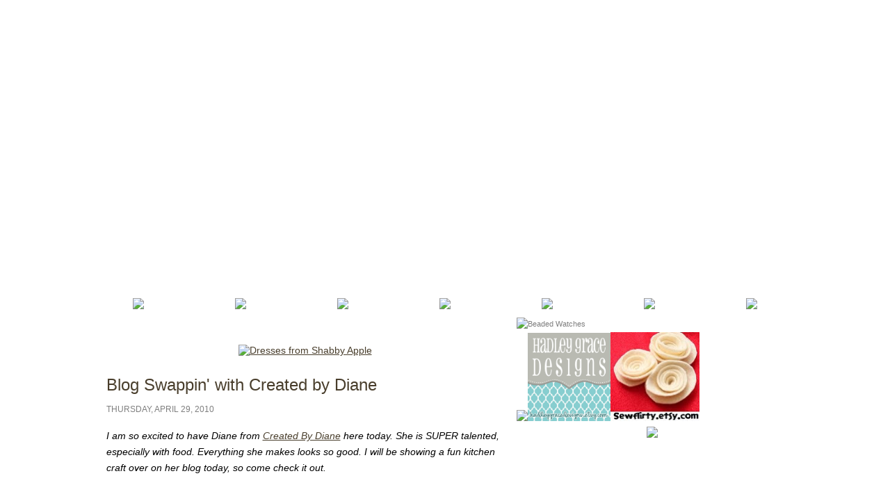

--- FILE ---
content_type: text/html; charset=UTF-8
request_url: https://funtocraft.blogspot.com/2010/04/blog-swappin-with-created-by-diane.html
body_size: 20328
content:
<!DOCTYPE html>
<html dir='ltr' xmlns='http://www.w3.org/1999/xhtml' xmlns:b='http://www.google.com/2005/gml/b' xmlns:data='http://www.google.com/2005/gml/data' xmlns:expr='http://www.google.com/2005/gml/expr'>
<head>
<link href='https://www.blogger.com/static/v1/widgets/2944754296-widget_css_bundle.css' rel='stylesheet' type='text/css'/>
<meta content='text/html; charset=UTF-8' http-equiv='Content-Type'/>
<meta content='blogger' name='generator'/>
<link href='https://funtocraft.blogspot.com/favicon.ico' rel='icon' type='image/x-icon'/>
<link href='http://funtocraft.blogspot.com/2010/04/blog-swappin-with-created-by-diane.html' rel='canonical'/>
<link rel="alternate" type="application/atom+xml" title="It&#39;s FUN to craft! - Atom" href="https://funtocraft.blogspot.com/feeds/posts/default" />
<link rel="alternate" type="application/rss+xml" title="It&#39;s FUN to craft! - RSS" href="https://funtocraft.blogspot.com/feeds/posts/default?alt=rss" />
<link rel="service.post" type="application/atom+xml" title="It&#39;s FUN to craft! - Atom" href="https://www.blogger.com/feeds/4616280489470886422/posts/default" />

<link rel="alternate" type="application/atom+xml" title="It&#39;s FUN to craft! - Atom" href="https://funtocraft.blogspot.com/feeds/1621807102217656420/comments/default" />
<!--Can't find substitution for tag [blog.ieCssRetrofitLinks]-->
<link href='http://2.bp.blogspot.com/_MHjoW7Se0AM/S4dbm6057PI/AAAAAAAABtU/5IDOHhG80tA/S220/sepia..jpg' rel='image_src'/>
<meta content='http://funtocraft.blogspot.com/2010/04/blog-swappin-with-created-by-diane.html' property='og:url'/>
<meta content='Blog Swappin&#39; with Created by Diane' property='og:title'/>
<meta content='I am so excited to have Diane from Created By Diane  here today. She is SUPER talented, especially with food. Everything she makes looks so ...' property='og:description'/>
<meta content='//2.bp.blogspot.com/_MHjoW7Se0AM/S4dbm6057PI/AAAAAAAABtU/5IDOHhG80tA/S220-w1200-h630-p-k-no-nu/sepia..jpg' property='og:image'/>
<title>It's FUN to craft!: Blog Swappin' with Created by Diane</title>
<style id='page-skin-1' type='text/css'><!--
/* ************ START OF CSS STYLING ************ */
/* -----------------------------------------------------------------------
Blogger Template Design: Simple n' Sweet
Design by: Ourblogtemplates.com
Terms of Use: Free template with credit linked to Ourblogtemplates.com
----------------------------------------------------------------------- */
/* Variable definitions
========================
<Variable name="bodybgColor" description="Body Background Color"
type="color" default="#FFBBE8">
<Variable name="blogframeColor" description="Blog Background Color"
type="color" default="#800040">
<Variable name="blogBorderColor" description="Blog Border Color"
type="color" default="#800040">
<Variable name="headerbgColor" description="Header Background Color"
type="color" default="#ffffff">
<Variable name="headerBorderColor" description="Header Border Color"
type="color" default="#800040">
<Variable name="blogTitleColor" description="Blog Title Color"
type="color" default="#800040">
<Variable name="blogDescriptionColor" description="Blog Description Color"
type="color" default="#800040">
<Variable name="linkbarbgColor" description="Linkbar Background Color"
type="color" default="#C94093">
<Variable name="linkbarmainBorderColor" description="Linkbar Main Border Color"
type="color" default="#C94093">
<Variable name="linkbarBorderColor" description="Linkbar Border Color"
type="color" default="#9D1961">
<Variable name="linkbarTextColor" description="Linkbar Text Color"
type="color" default="#ffffff">
<Variable name="linkbarTextBgColor" description="Linkbar Text Background Color"
type="color" default="#ffffff">
<Variable name="linkbarHoverBgColor" description="Linkbar Hover Background Color"
type="color" default="#ffffff">
<Variable name="linkbarHoverTextColor" description="Linkbar Hover Text Color"
type="color" default="#9D1961">
<Variable name="middlebarbgColor" description="Middlebar Background Color"
type="color" default="#ffffff">
<Variable name="contentbgColor" description="Content Background Color"
type="color" default="#ffffff">
<Variable name="contentBorderColor" description="Content Border Color"
type="color" default="#9D1961">
<Variable name="postbgColor" description="Post Background Color"
type="color" default="#ffffff">
<Variable name="postBorderColor" description="Post Border Color"
type="color" default="#ffffff">
<Variable name="postTitleColor" description="Post Title Color"
type="color" default="#000000">
<Variable name="posttitlebgColor" description="Post Title Background Color"
type="color" default="#000000">
<Variable name="posttitleBorderColor" description="Post Title Border Color"
type="color" default="#000000">
<Variable name="dateHeaderColor" description="Date Header Color"
type="color" default="#000000">
<Variable name="textColor" description="Text Color"
type="color" default="#191919">
<Variable name="mainLinkColor" description="Main Link Color"
type="color" default="#333333">
<Variable name="mainHoverLinkColor" description="Main Hover Link Color"
type="color" default="#9D1961">
<Variable name="mainVisitedLinkColor" description="Main Visited Link Color"
type="color" default="#9D1961">
<Variable name="blockquotebgColor" description="Blockquote Background Color"
type="color" default="#191919">
<Variable name="blockquoteBorderColor" description="Blockquote Border Color"
type="color" default="#191919">
<Variable name="blockQuoteColor" description="Blockquote Color"
type="color" default="#191919">
<Variable name="codeTextColor" description="Code Text Color"
type="color" default="#660000">
<Variable name="imagebgColor" description="Photo Background Color"
type="color" default="#f5f5f5">
<Variable name="imageBorderColor" description="Photo Border Color"
type="color" default="#f5f5f5">
<Variable name="postfooterBgColor" description="Postfooter Background Color"
type="color" default="#b8659C">
<Variable name="postfooterBorderColor" description="Postfooter Border Color"
type="color" default="#b8659C">
<Variable name="postfooterTextColor" description="Postfooter Text Color"
type="color" default="#b8659C">
<Variable name="postfooterLinkColor" description="Postfooter Link Color"
type="color" default="#b8659C">
<Variable name="commentTabLinkColor" description="Comment Tab Link Color"
type="color" default="#b8659C">
<Variable name="feedlinksColor" description="Feed Links Color"
type="color" default="#9D1961">
<Variable name="sidebar1bgColor" description="Sidebar1 Background Color"
type="color" default="#FFBBE8">
<Variable name="sidebar1BorderColor" description="Sidebar1 Border Color"
type="color" default="#C94093">
<Variable name="sidebar1HeaderBgColor" description="Sidebar1 Header Background Color"
type="color" default="#ffffff">
<Variable name="sidebar1HeaderBorderColor" description="Sidebar1 Header Border Color"
type="color" default="#C94093">
<Variable name="sidebar1HeaderColor" description="Sidebar1 Header Color"
type="color" default="#000000">
<Variable name="sidebar1TextColor" description="Sidebar1 Text Color"
type="color" default="#9D1961">
<Variable name="sidebar1LinkColor" description="Sidebar1 Link Color"
type="color" default="#9D1961">
<Variable name="sidebar1HoverLinkColor" description="Sidebar1 Hover Link Color"
type="color" default="#000000">
<Variable name="sidebar1VisitedLinkColor" description="Sidebar1 Visited Link Color"
type="color" default="#000000">
<Variable name="sidebarListLineColor" description="Sidebar List Line Color"
type="color" default="#000000">
<Variable name="profileBorderColor" description="Profile Border Color"
type="color" default="#000000">
<Variable name="lowerbarbgColor" description="Lowerbar Background Color"
type="color" default="#ffffff">
<Variable name="lowerbarBorderColor" description="Lowerbar Border Color"
type="color" default="#C94093">
<Variable name="sublowerbarbgColor" description="Sublowerbar Background Color"
type="color" default="#ffffff">
<Variable name="sublowerbarBorderColor" description="Sublowerbar Border Color"
type="color" default="#C94093">
<Variable name="lowerbarHeaderColor" description="Lowerbar Header Color"
type="color" default="#000000">
<Variable name="lowerbarTitleBgColor" description="Lowerbar Header Background Color"
type="color" default="#C94093">
<Variable name="lowerbarHeaderBorderColor" description="Lowerbar Header Border Color"
type="color" default="#C94093">
<Variable name="lowerbarTextColor" description="Lowerbar Text Color"
type="color" default="#9D1961">
<Variable name="lowerbarLinkColor" description="Lowerbar Link Color"
type="color" default="#9D1961">
<Variable name="lowerbarHoverLinkColor" description="Lowerbar Hover Link Color"
type="color" default="#000000">
<Variable name="lowerbarVisitedLinkColor" description="Lowerbar Visited Link Color"
type="color" default="#000000">
<Variable name="lowerbarListLineColor" description="Lowerbar List Line Color"
type="color" default="#000000">
<Variable name="commentbgColor" description="Comment Background Color"
type="color" default="#9D1961">
<Variable name="commentBorderColor" description="Comment Border Color"
type="color" default="#C94093">
<Variable name="commentboxBgColor" description="Comment Box Background Color"
type="color" default="#9D1961">
<Variable name="commentboxBorderColor" description="Comment Box Border Color"
type="color" default="#C94093">
<Variable name="commentTitleColor" description="Comment Header Color"
type="color" default="#000000">
<Variable name="commentauthorBgColor" description="Comment Author Background Color"
type="color" default="#9D1961">
<Variable name="commentauthorColor" description="Comment Author Color"
type="color" default="#9D1961">
<Variable name="commentTimeStampColor" description="Comment Timestamp Color"
type="color" default="#C94093">
<Variable name="commentTextColor" description="Comment Text Color"
type="color" default="#4c4c4c">
<Variable name="footerbgColor" description="Footer Background Color"
type="color" default="#ffffff">
<Variable name="footerBorderColor" description="Footer Border Color"
type="color" default="#000000">
<Variable name="footerHeaderColor" description="Footer Header Color"
type="color" default="#000000">
<Variable name="footerTextColor" description="Footer Text Color"
type="color" default="#C94093">
<Variable name="footerLinkColor" description="Footer Link Color"
type="color" default="#C94093">
<Variable name="footerHoverLinkColor" description="Footer Hover Link Color"
type="color" default="#C94093">
<Variable name="footerVisitedLinkColor" description="Footer Visited Link Color"
type="color" default="#C94093">
<Variable name="blogTitleFont" description="Blog Title Font"
type="font"
default="normal bold 273% Georgia, Times, serif"
>
<Variable name="blogDescriptionFont" description="Blog Description Font"
type="font"
default="normal normal 104% georgia,helvetica,verdana,Georgia, serif"
>
<Variable name="linkbarTextFont" description="Linkbar Text Font"
type="font"
default="normal normal 77% Verdana, sans-serif"
>
<Variable name="postTitleFont" description="Post Title Font"
type="font"
default="normal bold 180% Georgia, Times, serif"
>
<Variable name="dateHeaderFont" description="Date Header Font"
type="font"
default="normal bold 117% Arial, sans-serif"
>
<Variable name="textFont" description="Text Font"
type="font"
default="normal normal 90% Arial, sans-serif"
>
<Variable name="quoteFont" description="Blog Quote Font"
type="font"
default="normal normal 92% helvetica,tahoma,verdana,arial,times,Sans-serif"
>
<Variable name="sidebarHeaderFont" description="Sidebar Title Font"
type="font"
default="normal bold 117% Arial, sans-serif"
>
<Variable name="sidebarTextFont" description="Sidebar Text Font"
type="font"
default="normal normal 78% Arial, Verdana, sans-serif"
>
<Variable name="postfooterTextFont" description="Post-Footer Text Font"
type="font"
default="normal normal 93% Arial, sans-serif"
>
<Variable name="commentTitleFont" description="Comment Title Font"
type="font"
default="normal bold 120% Arial, sans-serif"
>
<Variable name="commentTextFont" description="Comment Text Font"
type="font"
default="normal normal 95% Arial, sans-serif"
>
<Variable name="footerHeaderFont" description="Footer Header Font"
type="font"
default="normal bold 131% Trebuchet, Trebuchet MS, Arial, sans-serif"
>
<Variable name="footerTextFont" description="Footer Text Font"
type="font"
default="normal normal 76% Trebuchet, Trebuchet MS, Arial, sans-serif"
>
*/
/* -----   GLOBAL   ----- Blogger template design by Ourblogtemplates.com */
* {margin:0; padding:0;}
body {
margin: 0px 0px 0px 0px;
padding: 0px 0px 0px 0px;
text-align: center;
color: #000000;
background: #ffffff url() repeat top right;
/* background-attachment: fixed; */
font-family: arial,verdana,helvetica,tahoma,Sans-serif;
font-size: 100%;
width: 100%;
}
a img { border : 0px; }
#outer-wrapper {
margin: 0 auto;   /* auto - to make the template lay in the screen center */
padding: 0px 0px 0px 0px;
margin-top: 15px;
margin-bottom: 15px;
position: relative;
width: 100%;
text-align: center;
}
#blog-wrapper {
margin: 0 auto;
padding: 7px;
margin-top: 0px;
margin-bottom: 35px;
text-align: center;
position: relative;
width: 1031px;
}
#spacer {clear: both; margin: 0; padding: 0;}
/* global link attributes */
a {color: #493e2c; text-decoration: underline;}
a:hover {color: #000000; text-decoration: underline;}
a:visited {color: #493e2c; text-decoration: underline;}
/* Blogger Navigation Bar */
#Navbar1 {
margin: 0;
padding: 0;
visibility: hidden;
display: none;
}
/* -----   TOP ADS   ----- Blogger template design by Ourblogtemplates.com */
#topads-wrapper {
margin: 0;
padding: 0;
position: relative;
text-align: center;
width: 100%;
}
#topads {margin: 0; padding: 0;}
#topads .widget {margin: 0; padding: 5px 0;}
/* -----   HEADER   ----- Blogger template design by Ourblogtemplates.com */
#header-wrapper {
height:400px;
background-image:url(https://lh3.googleusercontent.com/blogger_img_proxy/AEn0k_vjBr47f6LOoj6YHou5q7xIpMyYh7gKc1-OljLUXGy4GsHe8wZ3C2ev_ggh1k1P8s4eJzjdhWRgX0MmYwWoL_Zx0ig5uLppVaDrksdhjE1SHchCnB6hYQ2Vx-LKSFQGUuh8=s0-d);background-position: top center;
border-bottom: 0px solid $bordercolor;
}
#header {
width: 980px;
margin: 0px 0px 0px 0px;
padding: 0px 0px 0px 0px;
text-align: left;
}
#header h1 {
font: normal normal 195% Georgia, Times, serif;
font-variant: small-caps;
margin: 0px 0px 0px 0px;
padding: 50px 15px 0px 650px;
color: #493e2c;
}
#header h1 a {
text-decoration: none;
color: #493e2c;
}
#header h1 a:hover {
text-decoration: underline;
color: #665e59;
}
#header .description {
color: #665e59;
font: normal normal 75% Verdana, sans-serif;
margin: 0px 0px 0px 0px;
padding: 0px 15px 25px 650px;
}
#header h1 p, #header .description p {margin:0;padding:0}
#header a img {
margin: 0px 0px 0px 0px;
padding: 0px 0px 0px 0px;
border: 0;
}
/* -----   LINKBAR   ----- Blogger template design by Ourblogtemplates.com */
#linkbar-wrapper {
margin: 0px 0px 0px 0px;
padding: 0px 0px 0px 0px;
width: 978px;
position: relative;
}
#linkbar .widget {
margin: 0px 0px 0px 0px;
padding: 6px 0px 6px 80px;
text-align: left;
background: #ffffff;
border-bottom: 0px solid #493e2c;
border-right: 0px solid #493e2c;
}
#linkbar ul {
margin: 0px 0px 0px 0px;
padding: 0px 0px 0px 0px;
list-style-type:none;
}
#linkbar li {
display: inline;
}
#linkbar h2 {
margin: 0px 0px 0px 0px;
padding: 0px 0px 0px 0px;
display: none;
visibility: hidden;
}
#linkbar a {
clear: both;
margin: 0px -5px 0px 0px;
padding: 8px 25px 7px 25px;
width:100%;
text-decoration:none;
font: normal normal 63% Verdana, sans-serif;
color: #493e2c;
background: #ffffff;
border-right: 0px solid #493e2c;
border-left: 0px solid #493e2c;
border-top: 0px solid #493e2c;
border-bottom: 0px solid #493e2c;
}
#linkbar a:hover {
font-weight: bold;
color: #ffffff;
background: #ffffff;
}
/* -----   MIDDLE ADS   ----- Blogger template design by Ourblogtemplates.com */
#middleads-wrapper {
margin: 0px 0px 0px 0px;
padding: 0px 0px 0px 0px;
width: 980px;
position: relative;
text-align: center;
}
#middleads, #middleads2 {
margin: 0px 0px 0px 0px;
padding: 0px 0px 0px 0px;
/* background: #ffffff;
border-top: 1px solid #ffffff;
border-left: 1px solid #ffffff;
border-right: 1px solid #ffffff; */
}
#middleads .widget, #middleads2 .widget {
margin: 0;
padding: 10px 0;
}
/* -----   MAIN   ----- Blogger template design by Ourblogtemplates.com */
#content-wrapper {
margin: 0px 0px 0px 0px;
padding: 0px 0px 0px 0px;
position: relative;
text-align: left;
background: #ffffff;
border: 0px solid #ffffff;
word-wrap: break-word; /* fix for long text breaking sidebar float in IE */
overflow: hidden; /* fix for long non-text content breaking IE sidebar float */
}
#main-wrapper {
float: left;
width: 617px;
margin: 0px 0px 0px 0px;
padding: 0px 0px 0px 0px;
word-wrap: break-word; /* fix for long text breaking sidebar float in IE */
overflow: hidden; /* fix for long non-text content breaking IE sidebar float */
}
#main {
width: 613px;
margin: 12px;
margin-top: 0;
margin-bottom: 0;
padding: 35px 0 0 0;
color: #000000;
font: normal normal 90% Verdana, sans-serif;
background: #ffffff;
border-right: 0px solid #e6e6e6;
border-bottom: 0px solid #e6e6e6;
}
#main .widget {
margin: 0px 0px 0px 0px;
padding: 0px 25px 20px 16px;
}
.post {
margin: 0px 0px 0px 0px;
padding: 0px 0px 0px 0px;
line-height: 1.6em;
text-align: justify;
}
.post h3 {
margin: 0px 0px 3px 0px;
padding: 0px 0px 9px 0px;
color: #493e2c;
font: normal normal 165% Verdana, sans-serif;
text-decoration: none;
text-align: left;
line-height: 1.4em;
/* text-transform: uppercase; */
border-right: 0px solid #e6e6e6;
border-bottom: 0px solid #e6e6e6;
}
.post h3 a, .post h3 a:visited {
color: #493e2c;
text-decoration: none;
}
.post h3 a:hover {
color: #493e2c;
text-decoration: none;
}
.post-header-line-1 {
}
h2.date-header {
margin: 0px 0px 0px 0px;
padding: 0px 0px 20px 0px;
text-align: left;
color: #7f7f7f;
font: normal normal 83% Arial, sans-serif;
text-decoration: none;
text-transform: uppercase;
}
.date-header span {
margin: 0px 0px 0px 0px;
padding: 0px 0px 0px 0px;
}
.post-body p {
/* Fix bug in IE5/Win with italics in posts */
margin: 0px 0px 0px 0px;
padding: 1px 0px 1px 0px;
display: inline; /* to fix floating-ads wrapping problem in IE */
height: 1%;
overflow: visible;
}
.post-body p a, .post-body p a:visited {
color: #493e2c;
text-decoration: underline;
}
.post-body a:hover {
text-decoration: underline;
color: #000000;
}
.post ul {
margin: 0px 0px 0px 0px;
padding: 12px 0px 12px 30px;
list-style-type: disc;
line-height: 1.6em;
font-size: 95%;
}
.post ol {
margin: 0px 0px 0px 0px;
padding: 12px 0px 12px 30px;
line-height: 1.6em;
font-size: 95%;
}
.post li {
margin: 0px 0px 0px 0px;
padding: 0px 0px 8px 0px;
}
a img {
margin: 5px 5px 5px 5px;
padding: 0px 0px 0px 0px;
}
.post img {
margin: 0px;
padding: 5px;
background: #ffffff;
border: 1px solid #ffffff;
}
/* -----   POST-FOOTER   ----- Blogger template design by Ourblogtemplates.com */
.post-footer {
display: block;
margin: 25px 0px 30px 0px;
padding: 4px 7px 4px 7px;
text-align: left;
font: normal normal 94% Verdana, sans-serif;
color: #333333;
font-weight: normal;
line-height: 1.6em;
text-decoration: none;
background: #ffffff;
border-bottom: 0px solid #e6e6e6;
border-top: 0px solid #e6e6e6;
}
.post-footer-line {
margin: 0px 0px 0px 0px;
padding: 0px 0px 0px 0px;
}
.post-footer-line-1, .post-footer-line-2, .post-footer-line-3 {
margin: 0px 0px 0px 0px;
padding: 0px 0px 0px 0px;
}
.post-footer a {
color: #7f7f7f;
text-decoration: none;
}
.post-footer a:hover {
color: #000000;
text-decoration: underline;
}
.post-footer .post-comment-link a {
margin: 0px 0px 0px 0px;
padding: 0px 0px 0px 0px;
color: #7f7f7f;
font-weight: normal;
text-decoration: none;
}
.post-footer .post-comment-link a:hover {
color: #000000;
text-decoration: underline;
}
.post-footer .post-icons {
margin: 0px 0px 0px 0px;
padding: 0px 0px 0px 0px;
}
.post-footer img {
margin: 0px 0px 0px 0px;
padding: 0px 0px 5px 0px;
background: #ffffff;
}
#blog-pager {
margin: 0px 0px 0px 0px;
padding: 20px 0px 0px 0px;
text-align: center;
font: normal normal 94% Verdana, sans-serif;
color: #333333;
}
#blog-pager a {color: #333333}
#blog-pager a:hover {color: #000000}
#blog-pager-newer-link {
float: left;
margin: 0px 0px 0px 0px;
padding: 0px 0px 0px 0px;
}
#blog-pager-older-link {
float: right;
margin: 0px 0px 0px 0px;
padding: 0px 0px 0px 0px;
}
.feed-links {
margin: 5px 0px 0px 0px;
padding: 0px 0px 0px 0px;
clear: both;
text-align: left;
font: normal normal 94% Verdana, sans-serif;
color: #333333;
}
.feed-links a, .feed-links a:visited {color: #333333}
.feed-links a:hover {color: #000000}
/* -----   BLOCKQUOTE   ----- */
blockquote {
margin: 10px 0px 10px 0px;
padding: 10px 12px 10px 12px;
font: italic normal 95% Verdana, sans-serif;
line-height: 1.6em;
color: #999999;
background: #ffffff;
border: 1px solid #e6e6e6;
}
/* -----   CODE   ----- */
code {
color: #999999;
font-size: 110%;
}
/* -----   SIDEBAR   ----- Blogger template design by Ourblogtemplates.com */
#side-wrapper1 {
width: 156px;
float: left;
margin: 0px 0px 0px 0px;
padding: 0px 0px 0px 0px;
word-wrap: break-word; /* fix for long text breaking sidebar float in IE */
overflow: hidden; /* fix for long non-text content breaking IE sidebar float */
}
#side-wrapper2 {
width: 392px;
float: left;
margin: 0px 0px 0px 0px;
padding: 0px 0px 0px 0px;
word-wrap: break-word; /* fix for long text breaking sidebar float in IE */
overflow: hidden; /* fix for long non-text content breaking IE sidebar float */
}
#side-wrapper {
float: left;
margin: 0px 0px 0px 0px;
padding: 0px 0px 0px 0px;
word-wrap: break-word; /* fix for long text breaking sidebar float in IE */
overflow: hidden; /* fix for long non-text content breaking IE sidebar float */
}
.sidebar {
margin: 0px 0px 0px 0px;
padding: 0px 0px 0px 0px;
text-align: left;
font: normal normal 69% Verdana, sans-serif;
}
#sidebar1 {
width: 152px;
margin: 7px 7px 0px 0px;
padding: 0px 0px 0px 0px;
color: #7f7f7f;
line-height: 1.8em;
}
#sidebar2 {
margin: 0px;
padding: 0px 0px 0px 0px;
color: #7f7f7f;
line-height: 1.8em;
}
#sidebar4,#sidebar3 {
width: 194px;
margin: 0px 0px 0px 0px;
padding: 0px 0px 0px 0px;
color: #7f7f7f;
line-height: 1.8em;
}
#sidebar1 .widget {
margin: 0px 0px 15px 0px;
padding: 15px 15px 15px 15px;
background: #ffffff;
border: 1px solid #ffffff;
}
#sidebar2 .widget {
margin: 0px 0px 0px 0px;
padding: 0px;
background: #ffffff;
border: 1px solid #ffffff;
}
#sidebar3 .widget, #sidebar4 .widget {
margin: 0px 0px 4px 0px;
padding: 15px 15px 15px 15px;
background: #ffffff;
border: 1px solid #ffffff;
}
/* sidebar heading ----- Blogger template design by Ourblogtemplates.com */
#sidebar1 h2, #sidebar2 h2, #sidebar3 h2, #sidebar4 h2 {
margin: -5px 0px 4px 0px;
padding: 5px 0px 1px 0px;
text-align: left;
color: #493e2c;
font: normal normal 105% Verdana, sans-serif;
/* text-transform: uppercase; */
text-decoration: none;
/* background: #493e2c; */
border-bottom: 0px solid #ffffff;
}
.sidebar ul {
margin: 0px 0px 0px 0px;
padding: 0px 0px 0px 0px;
}
.sidebar li {
margin: 0px 0px 0px 0px;
padding: 0px 0px 0px 0px;
line-height: 1.8em;
list-style-type: none;
border-bottom: 0px solid #e6e6e6;
}
#sidebar1 a, #sidebar2 a, #sidebar3 a , #sidebar4 a  {
color: #7f7f7f;
text-decoration: none;
}
#sidebar1 a:hover, #sidebar2 a:hover, #sidebar3 a:hover, #sidebar4 a:hover {
text-decoration: none;
color: #493e2c;
}
#sidebar1 a:visited, #sidebar2 a:visited, #sidebar3 a:visited, #sidebar4 a:visited {
text-decoration: none;
color: #7f7f7f;
}
.sidebar a img {
margin: 0px 0px 0px 0px;
padding: 0px 0px 0px 0px;
border: 0px solid #ffffff;
}
/* -----   PROFILE   ----- Blogger template design by Ourblogtemplates.com */
.profile-img {
margin: 7px;
padding: 0px;
border: 1px solid #e6e6e6;
}
.profile-textblock {
margin: 0px 0px 0px 0px;
padding: 3px 0px 3px 0px;
clear: both;
line-height: 1.6em;
/* border-top: 0px solid #e6e6e6;
border-bottom: 0px solid #e6e6e6; */
}
.profile-datablock {
margin: 2px 0px 5px 0px;
padding: 0px 0px 0px 0px;
}
.profile-data {
margin: 0px 0px 0px 0px;
padding: 0px 0px 0px 0px;
font-weight: normal;
font-style: italic;
}
.profile-link {
margin: 0px 0px 0px 0px;
padding: 0px 0px 0px 0px;
}
/* -----   COMMENT   ----- Blogger template design by Ourblogtemplates.com */
#comments {
margin: 0px 0px 0px 0px;
padding: 0px 30px 20px 30px;
text-align: left;
color: #7f7f7f;
font: normal normal 101% Verdana, sans-serif;
}
.comments-singleblock {
margin: 10px 0px 15px 0px;
padding: 15px;
background: #ffffff;
border-top: 1px solid #e6e6e6;
}
/* comment-header */
#comments h4 {
margin: 20px 0px 0px 0px;
padding: 0px 0px 20px 0px;
color: #333333;
font: normal normal 165% Georgia, Times, serif;
/* text-transform: uppercase; */
}
.deleted-comment {
font-style:italic;
color:gray;
margin: 5px 0px 5px 0px;
}
.comment-author {
margin: -15px -15px 0px -15px;
padding: 5px 15px 5px 15px;
color: #493e2c;
font-weight: normal;
background: #ffffff;
border-bottom: 1px solid #e6e6e6;
}
.comment-author a {color: #493e2c; text-decoration: none;}
.comment-author a:hover {color: #b3b3b3; text-decoration: underline;}
.comment-author a:visited {color: #493e2c; text-decoration: none;}
.comment-body {margin: 0; padding: 10px 0px 0px 30px;}
.comment-body p {margin: 0; padding: 0; line-height: 1.6em;}
.comment-footer, .comment-footer a {margin: 0px 0px 0px 0px; padding: 4px 0px 0px 0px;}
.comment-timestamp {
margin: 0px 0px 0px 0px;
padding: 0px 0px 0px 0px;
color: #b3b3b3;
}
.comment-timestamp a {
color: #b3b3b3;
text-decoration: none;
}
.comment-timestamp a:hover {color: #493e2c; text-decoration: underline;}
#comments ul {margin: 0; padding: 0; list-style-type: none;}
#comments li {margin: 0; padding: 0;}
a.comment-link {
/* ie5.0/win doesn't apply padding to inline elements,
so we hide these two declarations from it */
padding: 0px 0px 0px 0px;
}
html>body a.comment-link {
/* respecified, for ie5/mac's benefit */
padding-left: 0px;
}
#backlinks-container {margin-top: 30px}
/* -----   LOWER SECTION   ----- Blogger template design by Ourblogtemplates.com */
#lower-wrapper {
margin: 0px 0px 0px 0px;
padding: 30px 0px 0px 0px;
width: 980px;
font: normal normal 69% Verdana, sans-serif;
color: #4c4c4c;
background: #ffeadf;
border-top: 1px solid #7f7f7f;
border-bottom: 1px solid #7f7f7f;
}
#lowerbar-wrapper {
float: left;
margin: 0px 0px 0px 26px;
padding: 0px 0px 0px 0px;
width: 292px;
text-align: left;
line-height: 1.8em;
word-wrap: break-word; /* fix for long text breaking sidebar float in IE */
overflow: hidden; /* fix for long non-text content breaking IE sidebar float */
}
#lowerads-wrapper {
float: left;
margin: 0px 0px 0px 20px;
padding: 0px 0px 0px 0px;
width: 100%;
text-align: center;
word-wrap: break-word; /* fix for long text breaking sidebar float in IE */
overflow: hidden; /* fix for long non-text content breaking IE sidebar float */
}
.lowerbar .widget {
margin: 0 0 15px 0;
padding: 20px 20px 20px 20px;
border: 1px solid #ffeadf;
background: #ffeadf;
}
.lowerbar {margin: 0; padding: 0;}
.lowerads {margin: 0; padding: 0;}
.lowerads .widget {margin: 0; padding: 10px 0px 10px 0px;}
.lowerbar h2 {
margin: -10px 0px 7px 0px;
padding: 5px 0px 2px 0px;
color: #ffffff;
font: normal normal 105% Verdana, sans-serif;
text-align: left;
/* text-transform: uppercase; */
text-decoration: underline;
/* background: #ffffff; */
border-bottom: 0px solid #e6e6e6;
}
.lowerbar ul {
margin: 0px 0px 0px 0px;
padding: 0px 0px 0px 0px;
}
.lowerbar li {
margin: 0px 0px 0px 0px;
padding: 0px 0px 0px 0px;
line-height: 1.8em;
list-style-type: none;
border-bottom: 0px solid #d5cDc3;
}
.lowerbar a {color: #4c4c4c; text-decoration: none;}
.lowerbar a:hover {text-decoration: underline; color: #ffffff;}
.lowerbar a:visited {text-decoration: none; color: #4c4c4c;}
/* -----   FOOTER   ----- Blogger template design by Ourblogtemplates.com */
#footer-wrapper {
clear: both;
display: inline; /* handles IE margin bug */
float: left;
width: 980px;
margin: 0px 0px 0px 0px;
padding: 0px 0px 0px 0px;
}
#footer {
margin: 0px 0px 0px 0px;
padding: 0px 0px 0px 0px;
width: 980px;
text-align:;
color: #7f7f7f;
font: normal normal 61% Verdana, sans-serif;
line-height: 1.6em;
background: #ffffff;
border: 0px solid #ffffff;
border-top: 0;
border-bottom: 0;
}
#footer h2 {
margin: 0px 0px 0px 0px;
padding: 0px 0px 0px 0px;
color: #b3b3b3;
font: normal normal 86% Verdana, sans-serif;
}
#footer .widget {
margin: 0px 0px 0px 0px;
padding: 5px 0px 5px 0px;
}
.footer p {margin: 0; padding: 0}
.footer a {
color: #7f7f7f;
text-decoration: none;
}
.footer a:hover {
color: #493e2c;
text-decoration: underline;
}
.footer a:visited {
color: #7f7f7f;
text-decoration: none;
}
/* -----   BOTTOM ADS   ----- Blogger template design by Ourblogtemplates.com */
#bottomads-wrapper {
margin: 0;
padding: 0;
position: relative;
text-align: center;
width: 100%;
}
#bottomads {margin: 0; padding: 10px 0;}
#bottomads .widget {margin: 0; padding: 5px 0;}
/* -----   CREDIT   ----- */
#credit {
margin: 0px 0px 0px 0px;
padding: 2px 0px 0px 0px;
width: 100%;
height: 26px;
clear: both;
font-family: verdana, helvetica;
font-size: 70%;
color: #444444;
font-weight: normal;
background: #777777;
}
#creditleft {
margin: 0px 0px 0px 0px;
padding: 7px 0px 0px 0px;
height: 26px;
position: relative;
float: left;
text-align: left;
display: inline;
width: 71%;
background: #ffffff;
}
#creditright {
margin: -33px 0px 0px 0px;
padding: 7px 0px 0px 0px;
height: 26px;
position: relative;
float: right;
text-align:right;
display: inline;
width: 30%;
background: #ffffff;
}
#creditleft p {
margin: 0;
padding: 0
}
#creditright p {
margin: 0;
padding: 0
}
#creditleft a, .creditleft a:hover, .creditleft a:visited {
color: #444444;
text-decoration: underline;
}
#creditright a, .creditright a:hover, .creditright a:visited {
color: #444444;
text-decoration: underline;
}
/* ************ END OF CSS STYLING ************ */
/** Page structure tweaks for layout editor wireframe */
body#layout #main,
body#layout #sidebar {
padding: 0;
}

--></style>
<link href='https://www.blogger.com/dyn-css/authorization.css?targetBlogID=4616280489470886422&amp;zx=09fc4eac-65ad-4809-a3ec-363b5b80ec00' media='none' onload='if(media!=&#39;all&#39;)media=&#39;all&#39;' rel='stylesheet'/><noscript><link href='https://www.blogger.com/dyn-css/authorization.css?targetBlogID=4616280489470886422&amp;zx=09fc4eac-65ad-4809-a3ec-363b5b80ec00' rel='stylesheet'/></noscript>
<meta name='google-adsense-platform-account' content='ca-host-pub-1556223355139109'/>
<meta name='google-adsense-platform-domain' content='blogspot.com'/>

<!-- data-ad-client=ca-pub-3990024129263115 -->

</head>
<body>
<div class='navbar section' id='navbar'><div class='widget Navbar' data-version='1' id='Navbar1'><script type="text/javascript">
    function setAttributeOnload(object, attribute, val) {
      if(window.addEventListener) {
        window.addEventListener('load',
          function(){ object[attribute] = val; }, false);
      } else {
        window.attachEvent('onload', function(){ object[attribute] = val; });
      }
    }
  </script>
<div id="navbar-iframe-container"></div>
<script type="text/javascript" src="https://apis.google.com/js/platform.js"></script>
<script type="text/javascript">
      gapi.load("gapi.iframes:gapi.iframes.style.bubble", function() {
        if (gapi.iframes && gapi.iframes.getContext) {
          gapi.iframes.getContext().openChild({
              url: 'https://www.blogger.com/navbar/4616280489470886422?po\x3d1621807102217656420\x26origin\x3dhttps://funtocraft.blogspot.com',
              where: document.getElementById("navbar-iframe-container"),
              id: "navbar-iframe"
          });
        }
      });
    </script><script type="text/javascript">
(function() {
var script = document.createElement('script');
script.type = 'text/javascript';
script.src = '//pagead2.googlesyndication.com/pagead/js/google_top_exp.js';
var head = document.getElementsByTagName('head')[0];
if (head) {
head.appendChild(script);
}})();
</script>
</div></div>
<div id='outer-wrapper'>
<!-- skip links for text browsers -->
<span id='skiplinks' style='display:none;'>
<a href='#main'>skip to main </a> |
<a href='#sidebar'>skip to sidebar</a>
</span>
<div style='clear: both;'></div>
<div id='blog-wrapper'>
<div id='header-wrapper'>
<a href='http://funtocraft.blogspot.com/' style='display:block;height:100%;width:100%;'>
<div style='display:none'>
<div class='header section' id='header'><div class='widget Header' data-version='1' id='Header1'>
<div id='header-inner'>
<div class='titlewrapper'>
<h1 class='title'>
<a href='https://funtocraft.blogspot.com/'>It's FUN to craft!</a>
</h1>
</div>
<div class='descriptionwrapper'>
<p class='description'><span>
</span></p>
</div>
</div>
</div></div>
</div>
</a>
</div>
<div style='clear: both;'></div>
<div id='linkbar-wrapper'>
<div class='linkbar no-items section' id='linkbar'>
</div>
</div>
<div style='clear: both;'></div>
<div id='middleads-wrapper'>
<div class='middleads no-items section' id='middleads'></div>
</div>
<div style='clear: both;'></div>
<table style='' width='100%'>
<tr>
<td style='vertical-align:top;text-align:center;'><a href='http://funtocraft.blogspot.com'><img src="https://lh3.googleusercontent.com/blogger_img_proxy/AEn0k_twJPC5lXgtVw-FIUoAOYrK4eXND_0sVLMgSHMsCLB2UDEccgbwa1fBXO73uemootX3pn9zIc2JWFAgzEzl92Aw5vODoOvvndbQi_2Ol5F8ECLx8xQGV4ktsuacWx15xwyx4g=s0-d"></a></td>
<td style='vertical-align:top;text-align:center;'><a href='http://funtocraft.blogspot.com/p/some-very-creative-blogs.html'><img src="https://lh3.googleusercontent.com/blogger_img_proxy/AEn0k_uOuBnlvFxIrhdXPdb_HM0_yG09NBP3fUnpQcvVDRKwhf7lKkvRodXNVEQWuoZvqzc778uEAMouDlm8BrxhXhlB-a05k46aJi_-IBZ-HYm0susbIFKAhq2w5xmeAtuwaLVzwg=s0-d"></a></td>
<td style='vertical-align:top;text-align:center;'><a href='http://funtocraft.blogspot.com/2010/01/featured.html'><img src="https://lh3.googleusercontent.com/blogger_img_proxy/AEn0k_tRDRnrVNknqs9e87M1rrRGgZl8U85IJRhHhZXz-kFIgwVGY7ia1iEvHlYN34_2VyqkKkq6FB3Y3sdPZs3--sGDdhbqrL9zmOApTgq-kc9Qhbew97geqHOQaRtdITyiSLbKjQ=s0-d"></a></td>
<td style='vertical-align:top;text-align:center;'><a href='http://funtocraft.blogspot.com/p/tutorials.html'><img src="https://lh3.googleusercontent.com/blogger_img_proxy/AEn0k_sgZTSFCrEnlgIfE-mRBE2CnQ6ZH7PhiQLmDASMj5aKXVUQUDn_z0PGg8cJGvkI0p6csbES2B0EDuHLvyJEUfVXfTMlj2Z6d6wLwmAiWdHgB1rsKuJmuNpZsnVglkFiPOjE=s0-d"></a></td>
<td style='vertical-align:top;text-align:center;'><a href='http://funtocraft.blogspot.com/p/advertising.html'><img src="https://lh3.googleusercontent.com/blogger_img_proxy/AEn0k_uNhguR0Jm5PfSa8b_GyFAM6T08gt511W9DY3Yx3OX8FubjSCw90YmHKMqFwdUi4wT0f1yOW2X9uyS_2pfx4y0D_1im7ew3AYL0XeAzoe28mkWrBcLiD3Xi71S9EVcWRzb8=s0-d"></a></td>
<td style='vertical-align:top;text-align:center;'><a href='http://funtocraft.blogspot.com/p/all-about-me.html'><img src="https://lh3.googleusercontent.com/blogger_img_proxy/AEn0k_sfnwNk6IC_Z3jEhTCX8AZjKnvcTM0MnQRNDwRojDPBJ4PwxDI5pPTP8EunD44B0_ch7z8rnOqt3vTJC99w1xnADP9nyfQaMJ4oFq5vJ2tiw2AoK2w8p257cWlQmp0OfUspTA=s0-d"></a></td>
<td style='vertical-align:top;text-align:center;'><a href='http://funtocraft.blogspot.com/p/contact-info.html'><img src="https://lh3.googleusercontent.com/blogger_img_proxy/AEn0k_ufJCGsWzTId9bfVGLI9DvDADmBSpVDi-93DlLKoajSBJxWMLig3PG1T15USlSrnHLsRLWru9ZCiEigjL0p2kfxZ_j4iV7zHZe05ze_pnGRUmcKMAhBsm5uivV0NuL90yCVtA=s0-d"></a></td>
</tr>
</table>
<div id='content-wrapper'>
<div id='main-wrapper'>
<div class='main section' id='main'><div class='widget HTML' data-version='1' id='HTML13'>
<div class='widget-content'>
<center><a target="_blank" href="http://www.shabbyapple.com/"><img src="https://lh3.googleusercontent.com/blogger_img_proxy/AEn0k_soHbucssS0XxmWsQmXuGSYQn6tk-Z2hAnwjLNE3PtEtmY3WJG-VEbMT22n__K5XGCNjFzbCUeQLK21OR-Kb3tj7Ojh3_2V2RoFSbQLPojoggEagWs0v8cD8jeqcrz8Z7Si=s0-d" alt="Dresses from Shabby Apple" width="150" border="0" height="150"></a></center>
</div>
<div class='clear'></div>
</div><div class='widget Blog' data-version='1' id='Blog1'>
<div class='blog-posts'>
<!--Can't find substitution for tag [adStart]-->
<div class='post'>
<a name='1621807102217656420'></a>
<h3 class='post-title'>
<a href='https://funtocraft.blogspot.com/2010/04/blog-swappin-with-created-by-diane.html'>Blog Swappin' with Created by Diane</a>
</h3>
<div class='post-header-line-1'>
<h2 class='date-header'>Thursday, April 29, 2010</h2>
</div>
<div class='post-body' id='post-1621807102217656420'>
<style>#fullpost{display:inline;}</style>
<p><div style="text-align: center;"><div style="text-align: left;"><span style="font-style: italic;">I am so excited to have Diane from <a href="http://createdbydiane.blogspot.com/">Created By Diane</a> here today. She is SUPER talented, especially with food. Everything she makes looks so good.</span> <span style="font-style: italic;">I will be showing a fun kitchen craft over on her blog today, so come check it out.</span><br /></div><br /></div><br /><div style="text-align: center;">I'm Diane<br /><img alt="My Photo" height="135" src="//2.bp.blogspot.com/_MHjoW7Se0AM/S4dbm6057PI/AAAAAAAABtU/5IDOHhG80tA/S220/sepia..jpg" width="200"><br /> from Created by Diane<br /><a href="http://createdbydiane.blogspot.com/" target="_blank"><img alt="Created by Diane" border="0" src="https://lh3.googleusercontent.com/blogger_img_proxy/AEn0k_vQNQ3wkNNr082Bqx-76tiw1DA7W-lbUS0l9cy7LpFc0J0h-vv6MyUhd5vucyqhZxZheJNJp_CxqIZsHFAC9Cp9x0ZOLb-2ILvFjnqejmCtWbKPGZ4jjrTYanz-IRsX-wGJSdJyWDh3StIZIeVcgtE=s0-d"></a><br />Blog swapping sure sounded like fun to me,</div><br /><div style="text-align: center;">and there really couldn't have been a better time for me to blog swap with Stacey.</div><br /><div style="text-align: center;">I love to craft but haven't completed projects I set out to do,</div><br /><div style="text-align: center;"> lately I've been creating items like these<br /></div><div class="separator" style="clear: both; text-align: center;"><br /><a href="https://blogger.googleusercontent.com/img/b/R29vZ2xl/AVvXsEiVy3uHhKr9Ln2RQoH7HMex3plxek1vMA9cphZl0XeFsdtCRlzRl_LP1Sq4bcxB8AETkRollaiTF-qTic7vQSwaf58FYwIUX-HBT8Zf3nHJomUpxVrInKWVjKRUT1DOdigAyHJEjRFvSvHh/s1600/Picnik+collage.jpg" imageanchor="1" style="margin-left: 1em; margin-right: 1em;"><img border="0" height="640" src="https://blogger.googleusercontent.com/img/b/R29vZ2xl/AVvXsEiVy3uHhKr9Ln2RQoH7HMex3plxek1vMA9cphZl0XeFsdtCRlzRl_LP1Sq4bcxB8AETkRollaiTF-qTic7vQSwaf58FYwIUX-HBT8Zf3nHJomUpxVrInKWVjKRUT1DOdigAyHJEjRFvSvHh/s640/Picnik+collage.jpg" width="640" /></a></div><br /><div style="text-align: center;">I had a project in mind and am so glad I finally did it.</div><br /><div style="text-align: center;">Recently I took some photos of my kids and really wanted to have a canvas made of the best one.</div><br /><div style="text-align: center;">Well it was hard to decide, which photo once I began uploading.</div><br /><div style="text-align: center;">Then I had an idea,</div><br /><div style="text-align: center;"> instead I planned on making my own photo canvas with all of them,</div><br /><div style="text-align: center;"> I even brought my husband to the same spot so my son could get a couple photos of us to add to my project.</div><br /><div class="separator" style="clear: both; text-align: center;"><a href="https://blogger.googleusercontent.com/img/b/R29vZ2xl/AVvXsEgHSRbmuzs0rUUToYfB7sBE-KWaBhmK-tMbxMpI363-XY-YB5pPPqWVsf3Rv4xLmrND_cS3j4UAg0V_ufisv9xzfhAOEC9nfWcsyDkUshQQ2InqNuxVa4Jk8z3WbE7BHsYxd9q1E7WIAutW/s1600/014.JPG" imageanchor="1" style="margin-left: 1em; margin-right: 1em;"><img border="0" height="428" src="https://blogger.googleusercontent.com/img/b/R29vZ2xl/AVvXsEgHSRbmuzs0rUUToYfB7sBE-KWaBhmK-tMbxMpI363-XY-YB5pPPqWVsf3Rv4xLmrND_cS3j4UAg0V_ufisv9xzfhAOEC9nfWcsyDkUshQQ2InqNuxVa4Jk8z3WbE7BHsYxd9q1E7WIAutW/s640/014.JPG" width="640" /></a></div><br /><div style="text-align: center;">I had the photos printed, I did not print them myself for fear they would bleed with this project.</div><br /><div style="text-align: center;">I began with a 16x20 canvas.</div><br /><div style="text-align: center;">I selected 16 (4x6) photos, then trimmed off one inch from each photo to make them 4x5.</div><br /><div style="text-align: center;"> I applied mod <span class="blsp-spelling-error" id="SPELLING_ERROR_0">podge</span> all over the canvas and then placed each photo onto the wet mod <span class="blsp-spelling-error" id="SPELLING_ERROR_1">podge</span> and slightly over lapped the edges so when they dried it would be easy to brush over the tops without lifting and edges.</div><br /><div style="text-align: center;">I used the Matte finish and I love how it came out.<br /></div><div class="separator" style="clear: both; text-align: center;"><br /><a href="//4.bp.blogspot.com/_MHjoW7Se0AM/S9NzpU3ZGjI/AAAAAAAACSo/3fzapP5d24U/s1600/018.JPG" imageanchor="1" style="margin-left: 1em; margin-right: 1em;"><img border="0" height="462" src="//4.bp.blogspot.com/_MHjoW7Se0AM/S9NzpU3ZGjI/AAAAAAAACSo/3fzapP5d24U/s640/018.JPG" width="640"></a></div><br /><div style="text-align: center;"> I had started with a brush and wished that I had used a sponge brush. You can see the brush<br />marks on the top row here, but only when the light hits it in a certain direction.<br /></div><div class="separator" style="clear: both; text-align: center;"><br /><a href="https://blogger.googleusercontent.com/img/b/R29vZ2xl/AVvXsEgVwEHkTQ05ACvb6VTOndQ5Fe3PbRWpAdnjf-vMhl8BFOFKe5pamWzcC1rTTlWwwxXx0R_JKKamGqQSLPlrAl3YSKGoLzTYi0pwJjK2vr-N6cqimQJv6H6rieIAh2XkOwVG-sLHP3RA-B9N/s1600/017.JPG" imageanchor="1" style="margin-left: 1em; margin-right: 1em;"><img border="0" height="428" src="https://blogger.googleusercontent.com/img/b/R29vZ2xl/AVvXsEgVwEHkTQ05ACvb6VTOndQ5Fe3PbRWpAdnjf-vMhl8BFOFKe5pamWzcC1rTTlWwwxXx0R_JKKamGqQSLPlrAl3YSKGoLzTYi0pwJjK2vr-N6cqimQJv6H6rieIAh2XkOwVG-sLHP3RA-B9N/s640/017.JPG" width="640" /></a></div><br /><div style="text-align: center;">Otherwise it really is quite invisible.</div><br /><div style="text-align: center;">Now to find a happy home for it.</div><br /><div style="text-align: center;">Thanks Stacey for helping me get my project done. Sometimes we all need a little inspiration.  </div><br /><div style="text-align: center;">Now I just need to dust off my sewing machine and make one of those</div><br /><div style="text-align: center;"> camera straps I saw your tutorial on.</div><br /><br /><span style="font-style: italic;">Thanks again to Diane for this great project! I am loving it. As soon as you throw pictures into a craft, I am SOLD!! She did a great job on it. I am so glad she shared it with us! Don't forget to check out <a href="http://createdbydiane.blogspot.com/">Created by Diane</a> for all of her yummy</span> creations!</p>
<div style='clear: both;'></div>
</div>
<div class='post-footer'>
<div class='post-footer-line post-footer-line-1'>
<span class='post-author'>
Posted by
Stacey
</span>
<span class='post-timestamp'>
at
<a class='timestamp-link' href='https://funtocraft.blogspot.com/2010/04/blog-swappin-with-created-by-diane.html' title='permanent link'>7:00&#8239;AM</a>
</span>
<span class='post-backlinks post-comment-link'>
</span>
<span class='post-comment-link'>
</span>
<span class='post-icons'>
<span class='item-control blog-admin pid-272414271'>
<a href='https://www.blogger.com/post-edit.g?blogID=4616280489470886422&postID=1621807102217656420&from=pencil' title='Edit Post'>
<img alt="" class="icon-action" src="//www.blogger.com/img/icon18_edit_allbkg.gif">
</a>
</span>
</span>
</div>
<div class='post-footer-line post-footer-line-2'>
<span class='post-labels'>
Labels:
<a href='https://funtocraft.blogspot.com/search/label/Blog%20Swappin%27' rel='tag'>Blog Swappin&#39;</a>
</span>
</div>
<div class='post-footer-line post-footer-line-3'></div>
</div>
</div>
<div class='comments' id='comments'>
<a name='comments'></a>
<h4>
5
comments:
        
</h4>
<dl id='comments-block'>
<div class='comments-singleblock'>
<dt class='comment-author' id='comment-8757617206377249666'>
<a name='comment-8757617206377249666'></a>
<a href='https://www.blogger.com/profile/01806527124228256769' rel='nofollow'>Angie Holden</a>,&#160;
            
<span class='comment-timestamp'>
<a href='#comment-8757617206377249666' title='comment permalink'>
April 29, 2010 at 8:27&#8239;AM
</a>
<span class='item-control blog-admin pid-1292072861'>
<a href='https://www.blogger.com/comment/delete/4616280489470886422/8757617206377249666' title='Delete Comment'>
<span class='delete-comment-icon'>&#160;</span>
</a>
</span>
</span>
</dt>
<dd class='comment-body'>
<p>Gorgeous pics and love what you did with em!  So nice to meet ya!!</p>
</dd>
<dd class='comment-footer'>
</dd>
</div>
<div class='comments-singleblock'>
<dt class='comment-author' id='comment-3785727530501613443'>
<a name='comment-3785727530501613443'></a>
<a href='https://www.blogger.com/profile/02187581064801324952' rel='nofollow'>amy</a>,&#160;
            
<span class='comment-timestamp'>
<a href='#comment-3785727530501613443' title='comment permalink'>
April 29, 2010 at 11:37&#8239;AM
</a>
<span class='item-control blog-admin pid-514094067'>
<a href='https://www.blogger.com/comment/delete/4616280489470886422/3785727530501613443' title='Delete Comment'>
<span class='delete-comment-icon'>&#160;</span>
</a>
</span>
</span>
</dt>
<dd class='comment-body'>
<p>Those cupcakes looks delicious!</p>
</dd>
<dd class='comment-footer'>
</dd>
</div>
<div class='comments-singleblock'>
<dt class='comment-author' id='comment-3199949007093449682'>
<a name='comment-3199949007093449682'></a>
<a href='https://www.blogger.com/profile/04460395774928798150' rel='nofollow'>Melanie@Crafty Cupboard</a>,&#160;
            
<span class='comment-timestamp'>
<a href='#comment-3199949007093449682' title='comment permalink'>
April 29, 2010 at 5:24&#8239;PM
</a>
<span class='item-control blog-admin pid-1154219592'>
<a href='https://www.blogger.com/comment/delete/4616280489470886422/3199949007093449682' title='Delete Comment'>
<span class='delete-comment-icon'>&#160;</span>
</a>
</span>
</span>
</dt>
<dd class='comment-body'>
<p>that is so cool! I think there is even a mod podge that when it is applied right it looks just like canvas. I wish I made food that looked like that...</p>
</dd>
<dd class='comment-footer'>
</dd>
</div>
<div class='comments-singleblock'>
<dt class='comment-author' id='comment-6107292420271078753'>
<a name='comment-6107292420271078753'></a>
<a href='https://www.blogger.com/profile/04696306043493539721' rel='nofollow'>GroverFamily</a>,&#160;
            
<span class='comment-timestamp'>
<a href='#comment-6107292420271078753' title='comment permalink'>
April 30, 2010 at 2:15&#8239;PM
</a>
<span class='item-control blog-admin pid-1850266788'>
<a href='https://www.blogger.com/comment/delete/4616280489470886422/6107292420271078753' title='Delete Comment'>
<span class='delete-comment-icon'>&#160;</span>
</a>
</span>
</span>
</dt>
<dd class='comment-body'>
<p>i love the canvas! and all that food looks so yummy:)<br />new follower from new friend friday come check out my blog sometime!<br />http://lifewiththegrovers.blogspot.com</p>
</dd>
<dd class='comment-footer'>
</dd>
</div>
<div class='comments-singleblock'>
<dt class='comment-author' id='comment-670785446499749159'>
<a name='comment-670785446499749159'></a>
<a href='https://www.blogger.com/profile/07400507326072834791' rel='nofollow'>Caren @ The Attic Studio</a>,&#160;
            
<span class='comment-timestamp'>
<a href='#comment-670785446499749159' title='comment permalink'>
April 30, 2010 at 6:06&#8239;PM
</a>
<span class='item-control blog-admin pid-851819014'>
<a href='https://www.blogger.com/comment/delete/4616280489470886422/670785446499749159' title='Delete Comment'>
<span class='delete-comment-icon'>&#160;</span>
</a>
</span>
</span>
</dt>
<dd class='comment-body'>
<p>That&#39;s a beautiful project!  Have you shared it with modpodgerocks.blogspot.com?  I&#39;m your newest follower from Trendy Treehouse.  theatticstudio.blogspot.com</p>
</dd>
<dd class='comment-footer'>
</dd>
</div>
</dl>
<p class='comment-footer'>
<a href='https://funtocraft.blogspot.com/2010/04/blog-swappin-with-created-by-diane.html#comment-form' onclick=''>Post a Comment</a>
</p>
<div id='backlinks-container'>
<div id='Blog1_backlinks-container'>
</div>
</div>
</div>
<div class='comment-form'>
<a name='comment-form'></a>
<h3>Post a Comment</h3>
<p>I love comments! I read every one and look forward to them. Please leave me a comment or a link to check out your fun craft ideas too! I love finding new blogs to be inspired from! Thanks for stopping by my blog!</p>
<iframe allowtransparency='true' frameborder='0' height='275' id='comment-editor' scrolling='auto' src='https://www.blogger.com/comment/frame/4616280489470886422?po=1621807102217656420&hl=en&saa=85391&origin=https://funtocraft.blogspot.com' width='100%'></iframe>
</div>
<!--Can't find substitution for tag [adEnd]-->
</div>
<div class='blog-pager' id='blog-pager'>
<span id='blog-pager-newer-link'>
<a class='blog-pager-newer-link' href='https://funtocraft.blogspot.com/2010/04/packing-tip.html' id='Blog1_blog-pager-newer-link' title='Newer Post'>Newer Post</a>
</span>
<span id='blog-pager-older-link'>
<a class='blog-pager-older-link' href='https://funtocraft.blogspot.com/2010/04/look-at-me-features_28.html' id='Blog1_blog-pager-older-link' title='Older Post'>Older Post</a>
</span>
<a class='home-link' href='https://funtocraft.blogspot.com/'>Home</a>
</div>
<div class='clear'></div>
<div class='post-feeds'>
<div class='feed-links'>
Subscribe to:
<a class='feed-link' href='https://funtocraft.blogspot.com/feeds/1621807102217656420/comments/default' target='_blank' type='application/atom+xml'>Post Comments (Atom)</a>
</div>
</div>
</div><div class='widget HTML' data-version='1' id='HTML8'><script>
var linkwithin_site_id = 132341;
</script>
<script src="//www.linkwithin.com/widget.js"></script>
<a href="http://www.linkwithin.com/"><img alt="Related Posts with Thumbnails" style="border: 0" src="https://lh3.googleusercontent.com/blogger_img_proxy/AEn0k_sO0mjokRTI1YxBzrHbz8M9f0VS7wt7VO3HCBRAESR0h5jQ7QZKD0zCiTQJsCkw5fn7QXdoDrln90TDOoVo6TTo2cgdpmjs=s0-d"></a></div></div>
</div>
<div id='side-wrapper2'>
<div class='sidebar section' id='sidebar2'><div class='widget HTML' data-version='1' id='HTML7'>
<div class='widget-content'>
<a href="http://chunkybling.com/watches?a=1159&amp;b=16"><img src="https://chunkybling.com/sites/default/files/banner_build_watch_468x_60_90.jpg" alt="Beaded Watches" /></a>
</div>
<div class='clear'></div>
</div><div class='widget HTML' data-version='1' id='HTML10'>
<div class='widget-content'>
<center>
</center>
<img src="https://lh3.googleusercontent.com/blogger_img_proxy/AEn0k_sfExaofODQSQ5jenvPtAk82N5C9gTP1OFT7ZYk0mI41srgIkP6f3B1kS265Pe146SwUFWDxJNVX1drTgqMGdfBYF3OaGVmDu_lBt7ON1UeDhN--tk70H5XeQYpfbV7N0qi6Q=s0-d"><a border="0" href="http://www.etsy.com/shop/HadleyGraceDesigns" target="_blank"><img style="width: 119px; height: 127px;" hlnk="alt=" a="" src="https://blogger.googleusercontent.com/img/b/R29vZ2xl/AVvXsEjBuxkY5uPR3SfumkBhAXNjFWsZri67xq9lseHbN4M5yIQMvjg4Hag133B3iqtmx0cDPlMrquvepytpMeKvo7_5L9HZ2GjniNMVnlTsxuQi7jIfbs4ahlLWdl_EG9bmuFhmFB6twnDV5dw/s1600/Web+Button.jpg" target="_blank" title="Hadley Grace Designs" /></a><a border="0" href="http://www.sewflirty.etsy.com/" target="_blank" title="Sew Flirty!"><img style="width: 128px; height: 128px;" src="https://blogger.googleusercontent.com/img/b/R29vZ2xl/AVvXsEjFADbnkRMyPOLqofa0Ype5mOUbTMwZK1fHIB0dH4N7PiQtdmCrc9yJDKT6OBmVFsPEj6FwWXuS3nzYFf_r7kuRb0ASIG1pH40xwXcPpcJ8Pb67Z8jjhCzQOsyzZhcglSR9oLem1ghyj28/s400/Button.jpg" /></a>
<div style="text-align: right;"><left><a border="0" href="//www.blogger.com/rearrange?blogID=4616280489470886422&amp;action=editWidget&amp;sectionId=sidebar2&amp;widgetType=null&amp;widgetId=HTML10" target="_blank"><left>
</left></a></left></div>

<a onmouseover="window.status='http://www.BuyCostumes.com';return true;" onmouseout="window.status=' ';return true;" href="http://www.jdoqocy.com/j7115ar-xrzEINMFNJLEGFMFFJHN" target="_blank">
</a>
</div>
<div class='clear'></div>
</div><div class='widget HTML' data-version='1' id='HTML1'>
<div class='widget-content'>
<center><img src="https://lh3.googleusercontent.com/blogger_img_proxy/AEn0k_txvSog_wXFerXh-1Tpj3x0M6g2BTO034rqouxP34BqGj3Lpg70lK4R0tifMJUcfHnUXUFg8VfQa6ZZabfH8tOHBlLCIxiRclRO6GgTMG-IERvNT32dUpH7XMnnpD8UBKkcMA=s0-d"></center>
</div>
<div class='clear'></div>
</div><div class='widget Followers' data-version='1' id='Followers1'>
<div class='widget-content'>
<div id='Followers1-wrapper'>
<div style='margin-right:2px;'>
<div><script type="text/javascript" src="https://apis.google.com/js/platform.js"></script>
<div id="followers-iframe-container"></div>
<script type="text/javascript">
    window.followersIframe = null;
    function followersIframeOpen(url) {
      gapi.load("gapi.iframes", function() {
        if (gapi.iframes && gapi.iframes.getContext) {
          window.followersIframe = gapi.iframes.getContext().openChild({
            url: url,
            where: document.getElementById("followers-iframe-container"),
            messageHandlersFilter: gapi.iframes.CROSS_ORIGIN_IFRAMES_FILTER,
            messageHandlers: {
              '_ready': function(obj) {
                window.followersIframe.getIframeEl().height = obj.height;
              },
              'reset': function() {
                window.followersIframe.close();
                followersIframeOpen("https://www.blogger.com/followers/frame/4616280489470886422?colors\x3dCgt0cmFuc3BhcmVudBILdHJhbnNwYXJlbnQaByMwMDAwMDAiByMwMDAwMDAqByNGRkZGRkYyByMwMDAwMDA6ByMwMDAwMDBCByMwMDAwMDBKByMwMDAwMDBSByNGRkZGRkZaC3RyYW5zcGFyZW50\x26pageSize\x3d21\x26hl\x3den\x26origin\x3dhttps://funtocraft.blogspot.com");
              },
              'open': function(url) {
                window.followersIframe.close();
                followersIframeOpen(url);
              }
            }
          });
        }
      });
    }
    followersIframeOpen("https://www.blogger.com/followers/frame/4616280489470886422?colors\x3dCgt0cmFuc3BhcmVudBILdHJhbnNwYXJlbnQaByMwMDAwMDAiByMwMDAwMDAqByNGRkZGRkYyByMwMDAwMDA6ByMwMDAwMDBCByMwMDAwMDBKByMwMDAwMDBSByNGRkZGRkZaC3RyYW5zcGFyZW50\x26pageSize\x3d21\x26hl\x3den\x26origin\x3dhttps://funtocraft.blogspot.com");
  </script></div>
</div>
</div>
<div class='clear'></div>
</div>
</div><div class='widget HTML' data-version='1' id='HTML6'>
<div class='widget-content'>
<center><img src="https://lh3.googleusercontent.com/blogger_img_proxy/AEn0k_u0ArWs4VPZ20EPPa0UJ5M8Oxu194ahwQGJH6OdK0KfWNzofZwnHWW8ySrY_W2IvgHpJ7G0f3vm_teAO2QNMR0w0xxNVnHDnfAsNYmDB9cujkf_RfUOj2z8LWjFCOec61IHeg=s0-d"></center>
</div>
<div class='clear'></div>
</div><div class='widget HTML' data-version='1' id='HTML11'>
<div class='widget-content'>
<center><script type="text/javascript" src="//static.ak.connect.facebook.com/js/api_lib/v0.4/FeatureLoader.js.php/en_US"></script><script type="text/javascript">FB.init("cbc3ab991b990bd13a05c85ae28de55e");</script><fb:fan profile_id="449663525643" stream="0" connections="10" logobar="1" width="200"></fb:fan><div style="font-size:8px; padding-left:10px"><a href="http://www.facebook.com/pages/Fun-to-Craft/449663525643">Fun to Craft</a> on Facebook</div></center>
</div>
<div class='clear'></div>
</div><div class='widget HTML' data-version='1' id='HTML9'>
<div class='widget-content'>
<center><img src="https://lh3.googleusercontent.com/blogger_img_proxy/AEn0k_vkLMIh87DlFirx1BVtdpP8-FYvIKjwfHVaxrZcCw_ZV0OJ_mHFnGb_u2sFvmjd1X0mOBz9VXdyKepgaUSMGcJ8ZT4KWp2JQjZJmZKge40SI0_g86juwrw1nb0SAqDPvf0z5w=s0-d"></center>
</div>
<div class='clear'></div>
</div><div class='widget HTML' data-version='1' id='HTML2'>
<div class='widget-content'>
<center><img src="https://lh3.googleusercontent.com/blogger_img_proxy/AEn0k_tn9ZVuXuhA9rLDzLz0B9GoRuimwaLOfMiNJdkJEtJ2sH-Bb-p7v_IhOr2qyhKZo33kpdeopTOSsds_dJK5QQ8BFfm4BhRn64HP3F4yXv3mlcv1rp1h1CktAqTYrPjFsZTMWA=s0-d"><br /><br />
<textarea rows="4" cols="22" name="textfield"><a border="0" href="http://funtocraft.blogspot.com/" target="_blank"><img hlnk="alt=" a src="http://farm4.static.flickr.com/3477/4555724910_ffc44e57f2_o.jpg" target="_blank" title="It&#39;s Fun to Craft!" /></a></textarea></center>
</div>
<div class='clear'></div>
</div></div>
<div style='clear: both;'></div>
<div id='side-wrapper'>
<div class='sidebar section' id='sidebar3'><div class='widget HTML' data-version='1' id='HTML16'>
<div class='widget-content'>
<a target="_blank" href="http://www.shabbyapple.com/"><img src="https://lh3.googleusercontent.com/blogger_img_proxy/AEn0k_vARdqCqQFupbCb5zh0jcOa9c86p-WCl7Ci2ICl7htAEbUzN6UEU7-pp9wBptle7Stcu9k177dEcHblkBzIDU0n_sIUeJUNiorpv6BA0z4wZiiKUVLxM9WzjH4eeIongxwL=s0-d" width="160" height="600" border="0" alt="Dresses from Shabby Apple"></a>
</div>
<div class='clear'></div>
</div><div class='widget Image' data-version='1' id='Image3'>
<div class='widget-content'>
<img alt='' height='50' id='Image3_img' src='https://blogger.googleusercontent.com/img/b/R29vZ2xl/AVvXsEicU7dpuPxaibJFGV3KeDOdoN5f5_lvZYM7MB9BDgSn-ECyY75bao_bLhm6hFWJ2aH3Kccucx8PyTNc5jtMag41QNswIdD3dVElZlQWrv1MPGDmqolNiTtPYYojIjoCQViqV3SAZXP1FboF/s1600-r/Subscribe.jpg' width='160'/>
<br/>
</div>
<div class='clear'></div>
</div><div class='widget Subscribe' data-version='1' id='Subscribe1'>
<div style='white-space:nowrap'>
<div class='widget-content'>
<div class='subscribe-wrapper subscribe-type-POST'>
<div class='subscribe expanded subscribe-type-POST' id='SW_READER_LIST_Subscribe1POST' style='display:none;'>
<div class='top'>
<span class='inner' onclick='return(_SW_toggleReaderList(event, "Subscribe1POST"));'>
<img class='subscribe-dropdown-arrow' src='https://resources.blogblog.com/img/widgets/arrow_dropdown.gif'/>
<img align='absmiddle' alt='' border='0' class='feed-icon' src='https://resources.blogblog.com/img/icon_feed12.png'/>
Posts
</span>
<div class='feed-reader-links'>
<a class='feed-reader-link' href='https://www.netvibes.com/subscribe.php?url=https%3A%2F%2Ffuntocraft.blogspot.com%2Ffeeds%2Fposts%2Fdefault' target='_blank'>
<img src='https://resources.blogblog.com/img/widgets/subscribe-netvibes.png'/>
</a>
<a class='feed-reader-link' href='https://add.my.yahoo.com/content?url=https%3A%2F%2Ffuntocraft.blogspot.com%2Ffeeds%2Fposts%2Fdefault' target='_blank'>
<img src='https://resources.blogblog.com/img/widgets/subscribe-yahoo.png'/>
</a>
<a class='feed-reader-link' href='https://funtocraft.blogspot.com/feeds/posts/default' target='_blank'>
<img align='absmiddle' class='feed-icon' src='https://resources.blogblog.com/img/icon_feed12.png'/>
                  Atom
                </a>
</div>
</div>
<div class='bottom'></div>
</div>
<div class='subscribe' id='SW_READER_LIST_CLOSED_Subscribe1POST' onclick='return(_SW_toggleReaderList(event, "Subscribe1POST"));'>
<div class='top'>
<span class='inner'>
<img class='subscribe-dropdown-arrow' src='https://resources.blogblog.com/img/widgets/arrow_dropdown.gif'/>
<span onclick='return(_SW_toggleReaderList(event, "Subscribe1POST"));'>
<img align='absmiddle' alt='' border='0' class='feed-icon' src='https://resources.blogblog.com/img/icon_feed12.png'/>
Posts
</span>
</span>
</div>
<div class='bottom'></div>
</div>
</div>
<div class='subscribe-wrapper subscribe-type-PER_POST'>
<div class='subscribe expanded subscribe-type-PER_POST' id='SW_READER_LIST_Subscribe1PER_POST' style='display:none;'>
<div class='top'>
<span class='inner' onclick='return(_SW_toggleReaderList(event, "Subscribe1PER_POST"));'>
<img class='subscribe-dropdown-arrow' src='https://resources.blogblog.com/img/widgets/arrow_dropdown.gif'/>
<img align='absmiddle' alt='' border='0' class='feed-icon' src='https://resources.blogblog.com/img/icon_feed12.png'/>
Comments
</span>
<div class='feed-reader-links'>
<a class='feed-reader-link' href='https://www.netvibes.com/subscribe.php?url=https%3A%2F%2Ffuntocraft.blogspot.com%2Ffeeds%2F1621807102217656420%2Fcomments%2Fdefault' target='_blank'>
<img src='https://resources.blogblog.com/img/widgets/subscribe-netvibes.png'/>
</a>
<a class='feed-reader-link' href='https://add.my.yahoo.com/content?url=https%3A%2F%2Ffuntocraft.blogspot.com%2Ffeeds%2F1621807102217656420%2Fcomments%2Fdefault' target='_blank'>
<img src='https://resources.blogblog.com/img/widgets/subscribe-yahoo.png'/>
</a>
<a class='feed-reader-link' href='https://funtocraft.blogspot.com/feeds/1621807102217656420/comments/default' target='_blank'>
<img align='absmiddle' class='feed-icon' src='https://resources.blogblog.com/img/icon_feed12.png'/>
                  Atom
                </a>
</div>
</div>
<div class='bottom'></div>
</div>
<div class='subscribe' id='SW_READER_LIST_CLOSED_Subscribe1PER_POST' onclick='return(_SW_toggleReaderList(event, "Subscribe1PER_POST"));'>
<div class='top'>
<span class='inner'>
<img class='subscribe-dropdown-arrow' src='https://resources.blogblog.com/img/widgets/arrow_dropdown.gif'/>
<span onclick='return(_SW_toggleReaderList(event, "Subscribe1PER_POST"));'>
<img align='absmiddle' alt='' border='0' class='feed-icon' src='https://resources.blogblog.com/img/icon_feed12.png'/>
Comments
</span>
</span>
</div>
<div class='bottom'></div>
</div>
</div>
<div style='clear:both'></div>
</div>
</div>
<div class='clear'></div>
</div><div class='widget Image' data-version='1' id='Image1'>
<div class='widget-content'>
<img alt='' height='150' id='Image1_img' src='https://blogger.googleusercontent.com/img/b/R29vZ2xl/AVvXsEjHtZwc8_7EjuhaC4jHbS2cgh1AF4bysju-0CuQlW4kAToswQiRrxPQoF89gNjI2SouRbbDAYoKXyR8rEyj1uTIQFuKG8SchuiQKGTSCr63is9x65ETHHbdhu_YpkwQr0shb0ytmrswGlMx/s150/Me.jpg' width='140'/>
<br/>
<span class='caption'>I love my husband. my kids. sewing. anything crafty. looking at houses. good deals. crocheting. spray paint. decorating. digi-scrapbooking. baking. traveling. embroidering. taking pictures. photoshop. organizing. music. movies. blogging.</span>
</div>
<div class='clear'></div>
</div><div class='widget HTML' data-version='1' id='HTML4'>
<div class='widget-content'>
<!-- Start FreeOnlineUsers.com -->
<a href="http://www.freeonlineusers.com/">
<span style="color:#ff0099;"><script src="//st1.freeonlineusers.com/on3.php?id=190899" type="text/javascript"> </script> <span style="color: rgb(51, 153, 153);">Crafters online now</span></span></a>
<!-- End FreeOnlineUsers.com -->
</div>
<div class='clear'></div>
</div><div class='widget HTML' data-version='1' id='HTML14'>
<div class='widget-content'>
<a href="http://interneka.com/affiliate/AIDLink.php?BID=13443&AID=39775" target=_new>
<img src="https://lh3.googleusercontent.com/blogger_img_proxy/AEn0k_suup7RA8USqZ0yEJ8_SeIoGFaIvQtGDpvQ32xD2w09hLvIqC_4CJcBlEjPgUT9qIp-nj9zXa1SKPYaPmxSqWNEQphc5VfDFP31JVE0jyDq1r319ghrWoIHSqsf98na2NdYENqoZHf6WYIadlLU_09Kjkv3__48RDpcDbVM=s0-d" border="0" width="161" height="601" alt="Free Product">
</a>
</div>
<div class='clear'></div>
</div></div>
</div>
<div id='side-wrapper'>
<div class='sidebar section' id='sidebar4'><div class='widget Image' data-version='1' id='Image6'>
<div class='widget-content'>
<img alt='' height='130' id='Image6_img' src='https://blogger.googleusercontent.com/img/b/R29vZ2xl/AVvXsEj90v8bw17pYUM5_sblHtNbHmly8UqZv-cfNJ_5PaQ0dt4Hs6uuI0I82qpLPUvpaQZMdPDv5dCbkSJcUInc5kkd7kjNQl-kuKDwAWnhU9etPP0YYK7YunvczHgLBQd55aIpslrBs6w2es_9/s1600-r/linkparty.jpg' width='160'/>
<br/>
</div>
<div class='clear'></div>
</div><div class='widget HTML' data-version='1' id='HTML12'>
<div class='widget-content'>
<center><a onblur="try {parent.deselectBloggerImageGracefully();} catch(e) {}" href="https://blogger.googleusercontent.com/img/b/R29vZ2xl/AVvXsEiwXFrGATjlr-hSh4M-cvUPYYqAjbbZsTxhxOSyEyn0RQ791f7pKqhYHHpMhfH5jSduZPSpIV9Vktj9EnbSqiXnvPEIgLOhWL0L0aIGv8VeU5DL6hEoJazy74LWdgWA5obGXlDQqkzOcyE/s1600/Look+at+Me.jpg"><img style="margin: 0px auto 10px; display: block; text-align: center; cursor: pointer; width: 150px; height: 150px;" src="https://blogger.googleusercontent.com/img/b/R29vZ2xl/AVvXsEiwXFrGATjlr-hSh4M-cvUPYYqAjbbZsTxhxOSyEyn0RQ791f7pKqhYHHpMhfH5jSduZPSpIV9Vktj9EnbSqiXnvPEIgLOhWL0L0aIGv8VeU5DL6hEoJazy74LWdgWA5obGXlDQqkzOcyE/s400/Look+at+Me.jpg" alt="" id="BLOGGER_PHOTO_ID_5456674239449423954" border="0" /></a></center>


<center><textarea rows="4" cols="20">
<a border="0" href="http://funtocraft.blogspot.com/" target="_blank"><img hlnk="alt=" a src="https://blogger.googleusercontent.com/img/b/R29vZ2xl/AVvXsEiwXFrGATjlr-hSh4M-cvUPYYqAjbbZsTxhxOSyEyn0RQ791f7pKqhYHHpMhfH5jSduZPSpIV9Vktj9EnbSqiXnvPEIgLOhWL0L0aIGv8VeU5DL6hEoJazy74LWdgWA5obGXlDQqkzOcyE/s400/Look+at+Me.jpg" target="_blank" title="Look at me, I am SO Crafty! @ Fun to Craft!" /></a>
</textarea></center>
</div>
<div class='clear'></div>
</div><div class='widget Image' data-version='1' id='Image7'>
<div class='widget-content'>
<img alt='' height='60' id='Image7_img' src='https://blogger.googleusercontent.com/img/b/R29vZ2xl/AVvXsEiYvFQ9pd6_BzqWrnjE37KfBpOz97cgtfX12Jn4jy0o9PtcZkdxJC7mk8DQ3OwTG-BpVHsr9bN99oyNDnJcOenWmytZ4oPJrrgCcevJm1gN6G0ePPBFPvYuEmpOT5a8dkT_9-4zDY1hJcRv/s1600-r/makethecut.jpg' width='160'/>
<br/>
</div>
<div class='clear'></div>
</div><div class='widget Image' data-version='1' id='Image2'>
<h2>Want to stop buying cartridges?</h2>
<div class='widget-content'>
<a href='https://www.iportis.com/orderform.php?pid=5g7b5s8w3myn3v0p9qyl&affid=4075'>
<img alt='Want to stop buying cartridges?' height='132' id='Image2_img' src='https://blogger.googleusercontent.com/img/b/R29vZ2xl/AVvXsEjcjkoXblqbjWAgn2NSE6zJIgm9wdaivOsSUEjLQhZ3qxbNTq0xx1goUJT6Zi-ls2T6Ab_14zoMqCCKoVuYLviP8PDS3ca09TqzmWVC_e2hS7hHYMPOqcBpoKFXEDSCQjOAkv0B_mU4Brg/s150/box_open.png' width='150'/>
</a>
<br/>
<span class='caption'>Buy Make the Cut!!</span>
</div>
<div class='clear'></div>
</div><div class='widget Image' data-version='1' id='Image8'>
<div class='widget-content'>
<img alt='' height='75' id='Image8_img' src='https://blogger.googleusercontent.com/img/b/R29vZ2xl/AVvXsEjYDZ1aBuXVbwpGHGN7RaSIR9MjiMqZ-RSE4auHDqGRKAjtYXyUE0kuAQ7Cwo-W2NclzeNYfAhleLOeZoqfzRPqXRekgc4OUACmfEMSm_DcinS6up_hLCg2mV4ongKVaE95UAu7nWRdZQ6G/s1600-r/itsallinthepast.jpg' width='160'/>
<br/>
</div>
<div class='clear'></div>
</div><div class='widget BlogArchive' data-version='1' id='BlogArchive1'>
<div class='widget-content'>
<div id='ArchiveList'>
<div id='BlogArchive1_ArchiveList'>
<ul class='hierarchy'>
<li class='archivedate collapsed'>
<a class='toggle' href='javascript:void(0)'>
<span class='zippy'>

          &#9658;&#160;
        
</span>
</a>
<a class='post-count-link' href='https://funtocraft.blogspot.com/2012/'>2012</a>
<span class='post-count' dir='ltr'>(18)</span>
<ul class='hierarchy'>
<li class='archivedate collapsed'>
<a class='toggle' href='javascript:void(0)'>
<span class='zippy'>

          &#9658;&#160;
        
</span>
</a>
<a class='post-count-link' href='https://funtocraft.blogspot.com/2012/05/'>May</a>
<span class='post-count' dir='ltr'>(1)</span>
</li>
</ul>
<ul class='hierarchy'>
<li class='archivedate collapsed'>
<a class='toggle' href='javascript:void(0)'>
<span class='zippy'>

          &#9658;&#160;
        
</span>
</a>
<a class='post-count-link' href='https://funtocraft.blogspot.com/2012/04/'>April</a>
<span class='post-count' dir='ltr'>(1)</span>
</li>
</ul>
<ul class='hierarchy'>
<li class='archivedate collapsed'>
<a class='toggle' href='javascript:void(0)'>
<span class='zippy'>

          &#9658;&#160;
        
</span>
</a>
<a class='post-count-link' href='https://funtocraft.blogspot.com/2012/03/'>March</a>
<span class='post-count' dir='ltr'>(7)</span>
</li>
</ul>
<ul class='hierarchy'>
<li class='archivedate collapsed'>
<a class='toggle' href='javascript:void(0)'>
<span class='zippy'>

          &#9658;&#160;
        
</span>
</a>
<a class='post-count-link' href='https://funtocraft.blogspot.com/2012/02/'>February</a>
<span class='post-count' dir='ltr'>(6)</span>
</li>
</ul>
<ul class='hierarchy'>
<li class='archivedate collapsed'>
<a class='toggle' href='javascript:void(0)'>
<span class='zippy'>

          &#9658;&#160;
        
</span>
</a>
<a class='post-count-link' href='https://funtocraft.blogspot.com/2012/01/'>January</a>
<span class='post-count' dir='ltr'>(3)</span>
</li>
</ul>
</li>
</ul>
<ul class='hierarchy'>
<li class='archivedate collapsed'>
<a class='toggle' href='javascript:void(0)'>
<span class='zippy'>

          &#9658;&#160;
        
</span>
</a>
<a class='post-count-link' href='https://funtocraft.blogspot.com/2011/'>2011</a>
<span class='post-count' dir='ltr'>(92)</span>
<ul class='hierarchy'>
<li class='archivedate collapsed'>
<a class='toggle' href='javascript:void(0)'>
<span class='zippy'>

          &#9658;&#160;
        
</span>
</a>
<a class='post-count-link' href='https://funtocraft.blogspot.com/2011/12/'>December</a>
<span class='post-count' dir='ltr'>(10)</span>
</li>
</ul>
<ul class='hierarchy'>
<li class='archivedate collapsed'>
<a class='toggle' href='javascript:void(0)'>
<span class='zippy'>

          &#9658;&#160;
        
</span>
</a>
<a class='post-count-link' href='https://funtocraft.blogspot.com/2011/11/'>November</a>
<span class='post-count' dir='ltr'>(7)</span>
</li>
</ul>
<ul class='hierarchy'>
<li class='archivedate collapsed'>
<a class='toggle' href='javascript:void(0)'>
<span class='zippy'>

          &#9658;&#160;
        
</span>
</a>
<a class='post-count-link' href='https://funtocraft.blogspot.com/2011/10/'>October</a>
<span class='post-count' dir='ltr'>(7)</span>
</li>
</ul>
<ul class='hierarchy'>
<li class='archivedate collapsed'>
<a class='toggle' href='javascript:void(0)'>
<span class='zippy'>

          &#9658;&#160;
        
</span>
</a>
<a class='post-count-link' href='https://funtocraft.blogspot.com/2011/09/'>September</a>
<span class='post-count' dir='ltr'>(8)</span>
</li>
</ul>
<ul class='hierarchy'>
<li class='archivedate collapsed'>
<a class='toggle' href='javascript:void(0)'>
<span class='zippy'>

          &#9658;&#160;
        
</span>
</a>
<a class='post-count-link' href='https://funtocraft.blogspot.com/2011/08/'>August</a>
<span class='post-count' dir='ltr'>(5)</span>
</li>
</ul>
<ul class='hierarchy'>
<li class='archivedate collapsed'>
<a class='toggle' href='javascript:void(0)'>
<span class='zippy'>

          &#9658;&#160;
        
</span>
</a>
<a class='post-count-link' href='https://funtocraft.blogspot.com/2011/07/'>July</a>
<span class='post-count' dir='ltr'>(7)</span>
</li>
</ul>
<ul class='hierarchy'>
<li class='archivedate collapsed'>
<a class='toggle' href='javascript:void(0)'>
<span class='zippy'>

          &#9658;&#160;
        
</span>
</a>
<a class='post-count-link' href='https://funtocraft.blogspot.com/2011/06/'>June</a>
<span class='post-count' dir='ltr'>(9)</span>
</li>
</ul>
<ul class='hierarchy'>
<li class='archivedate collapsed'>
<a class='toggle' href='javascript:void(0)'>
<span class='zippy'>

          &#9658;&#160;
        
</span>
</a>
<a class='post-count-link' href='https://funtocraft.blogspot.com/2011/05/'>May</a>
<span class='post-count' dir='ltr'>(4)</span>
</li>
</ul>
<ul class='hierarchy'>
<li class='archivedate collapsed'>
<a class='toggle' href='javascript:void(0)'>
<span class='zippy'>

          &#9658;&#160;
        
</span>
</a>
<a class='post-count-link' href='https://funtocraft.blogspot.com/2011/04/'>April</a>
<span class='post-count' dir='ltr'>(13)</span>
</li>
</ul>
<ul class='hierarchy'>
<li class='archivedate collapsed'>
<a class='toggle' href='javascript:void(0)'>
<span class='zippy'>

          &#9658;&#160;
        
</span>
</a>
<a class='post-count-link' href='https://funtocraft.blogspot.com/2011/03/'>March</a>
<span class='post-count' dir='ltr'>(5)</span>
</li>
</ul>
<ul class='hierarchy'>
<li class='archivedate collapsed'>
<a class='toggle' href='javascript:void(0)'>
<span class='zippy'>

          &#9658;&#160;
        
</span>
</a>
<a class='post-count-link' href='https://funtocraft.blogspot.com/2011/02/'>February</a>
<span class='post-count' dir='ltr'>(9)</span>
</li>
</ul>
<ul class='hierarchy'>
<li class='archivedate collapsed'>
<a class='toggle' href='javascript:void(0)'>
<span class='zippy'>

          &#9658;&#160;
        
</span>
</a>
<a class='post-count-link' href='https://funtocraft.blogspot.com/2011/01/'>January</a>
<span class='post-count' dir='ltr'>(8)</span>
</li>
</ul>
</li>
</ul>
<ul class='hierarchy'>
<li class='archivedate expanded'>
<a class='toggle' href='javascript:void(0)'>
<span class='zippy toggle-open'>&#9660;&#160;</span>
</a>
<a class='post-count-link' href='https://funtocraft.blogspot.com/2010/'>2010</a>
<span class='post-count' dir='ltr'>(201)</span>
<ul class='hierarchy'>
<li class='archivedate collapsed'>
<a class='toggle' href='javascript:void(0)'>
<span class='zippy'>

          &#9658;&#160;
        
</span>
</a>
<a class='post-count-link' href='https://funtocraft.blogspot.com/2010/12/'>December</a>
<span class='post-count' dir='ltr'>(7)</span>
</li>
</ul>
<ul class='hierarchy'>
<li class='archivedate collapsed'>
<a class='toggle' href='javascript:void(0)'>
<span class='zippy'>

          &#9658;&#160;
        
</span>
</a>
<a class='post-count-link' href='https://funtocraft.blogspot.com/2010/11/'>November</a>
<span class='post-count' dir='ltr'>(8)</span>
</li>
</ul>
<ul class='hierarchy'>
<li class='archivedate collapsed'>
<a class='toggle' href='javascript:void(0)'>
<span class='zippy'>

          &#9658;&#160;
        
</span>
</a>
<a class='post-count-link' href='https://funtocraft.blogspot.com/2010/10/'>October</a>
<span class='post-count' dir='ltr'>(8)</span>
</li>
</ul>
<ul class='hierarchy'>
<li class='archivedate collapsed'>
<a class='toggle' href='javascript:void(0)'>
<span class='zippy'>

          &#9658;&#160;
        
</span>
</a>
<a class='post-count-link' href='https://funtocraft.blogspot.com/2010/09/'>September</a>
<span class='post-count' dir='ltr'>(13)</span>
</li>
</ul>
<ul class='hierarchy'>
<li class='archivedate collapsed'>
<a class='toggle' href='javascript:void(0)'>
<span class='zippy'>

          &#9658;&#160;
        
</span>
</a>
<a class='post-count-link' href='https://funtocraft.blogspot.com/2010/08/'>August</a>
<span class='post-count' dir='ltr'>(11)</span>
</li>
</ul>
<ul class='hierarchy'>
<li class='archivedate collapsed'>
<a class='toggle' href='javascript:void(0)'>
<span class='zippy'>

          &#9658;&#160;
        
</span>
</a>
<a class='post-count-link' href='https://funtocraft.blogspot.com/2010/07/'>July</a>
<span class='post-count' dir='ltr'>(10)</span>
</li>
</ul>
<ul class='hierarchy'>
<li class='archivedate collapsed'>
<a class='toggle' href='javascript:void(0)'>
<span class='zippy'>

          &#9658;&#160;
        
</span>
</a>
<a class='post-count-link' href='https://funtocraft.blogspot.com/2010/06/'>June</a>
<span class='post-count' dir='ltr'>(15)</span>
</li>
</ul>
<ul class='hierarchy'>
<li class='archivedate collapsed'>
<a class='toggle' href='javascript:void(0)'>
<span class='zippy'>

          &#9658;&#160;
        
</span>
</a>
<a class='post-count-link' href='https://funtocraft.blogspot.com/2010/05/'>May</a>
<span class='post-count' dir='ltr'>(30)</span>
</li>
</ul>
<ul class='hierarchy'>
<li class='archivedate expanded'>
<a class='toggle' href='javascript:void(0)'>
<span class='zippy toggle-open'>&#9660;&#160;</span>
</a>
<a class='post-count-link' href='https://funtocraft.blogspot.com/2010/04/'>April</a>
<span class='post-count' dir='ltr'>(33)</span>
<ul class='posts'>
<li><a href='https://funtocraft.blogspot.com/2010/04/fun-giveaway-and-look-at-me-party.html'>Fun Giveaway and Look at Me Party!!</a></li>
<li><a href='https://funtocraft.blogspot.com/2010/04/packing-tip.html'>Packing Tip</a></li>
<li><a href='https://funtocraft.blogspot.com/2010/04/blog-swappin-with-created-by-diane.html'>Blog Swappin&#39; with Created by Diane</a></li>
<li><a href='https://funtocraft.blogspot.com/2010/04/look-at-me-features_28.html'>&#39;Look at Me&#39; Features</a></li>
<li><a href='https://funtocraft.blogspot.com/2010/04/help.html'>Help!!</a></li>
<li><a href='https://funtocraft.blogspot.com/2010/04/check-this.html'>Check this...</a></li>
<li><a href='https://funtocraft.blogspot.com/2010/04/crazy-messed-up.html'>Crazy messed up....</a></li>
<li><a href='https://funtocraft.blogspot.com/2010/04/obg-sunday-bag.html'>OBG {Sunday Bag}</a></li>
<li><a href='https://funtocraft.blogspot.com/2010/04/giveaway-and-look-at-me-party.html'>Giveaway and Look at Me Party!!</a></li>
<li><a href='https://funtocraft.blogspot.com/2010/04/blog-swappin-with-greentiques.html'>Blog Swappin&#39; with Greentiques</a></li>
<li><a href='https://funtocraft.blogspot.com/2010/04/look-at-me-features.html'>&#39;Look at Me&#39; Features</a></li>
<li><a href='https://funtocraft.blogspot.com/2010/04/my-bella-baby.html'>My Bella Baby</a></li>
<li><a href='https://funtocraft.blogspot.com/2010/04/damask-tray.html'>Damask Tray</a></li>
<li><a href='https://funtocraft.blogspot.com/2010/04/dinosaur-egg-pinata.html'>Dinosaur Egg Pinata</a></li>
<li><a href='https://funtocraft.blogspot.com/2010/04/inspired-book.html'>Inspired Book</a></li>
<li><a href='https://funtocraft.blogspot.com/2010/04/look-at-me-party.html'>Look at Me Party!!</a></li>
<li><a href='https://funtocraft.blogspot.com/2010/04/giveaway-time.html'>Giveaway Time!</a></li>
<li><a href='https://funtocraft.blogspot.com/2010/04/blog-swappin-with-country-chic-cottage.html'>Blog Swappin&#39; with The Country Chic Cottage</a></li>
<li><a href='https://funtocraft.blogspot.com/2010/04/look-at-who-is-crafty.html'>Look at who is Crafty!</a></li>
<li><a href='https://funtocraft.blogspot.com/2010/04/dino-party-hats.html'>Dino Party Hats</a></li>
<li><a href='https://funtocraft.blogspot.com/2010/04/dino-party-part-3.html'>Dino Party {Part 3}</a></li>
<li><a href='https://funtocraft.blogspot.com/2010/04/elegant-flowers.html'>Elegant Flowers</a></li>
<li><a href='https://funtocraft.blogspot.com/2010/04/dino-party-part-2.html'>Dino Party {Part 2}</a></li>
<li><a href='https://funtocraft.blogspot.com/2010/04/dinosaur-birthday-part-1.html'>Dinosaur Birthday {Part 1}</a></li>
<li><a href='https://funtocraft.blogspot.com/2010/04/look-at-me-party-incentive.html'>Look at Me Party &amp; Incentive</a></li>
<li><a href='https://funtocraft.blogspot.com/2010/04/add-your-blogs.html'>Add your Blogs!!</a></li>
<li><a href='https://funtocraft.blogspot.com/2010/04/so-cute.html'>SO Cute!!</a></li>
<li><a href='https://funtocraft.blogspot.com/2010/04/obg-art-smock.html'>OBG {Art Smock}</a></li>
<li><a href='https://funtocraft.blogspot.com/2010/04/book-making.html'>Book Making</a></li>
<li><a href='https://funtocraft.blogspot.com/2010/04/dont-miss-out.html'>Don&#39;t miss out!!</a></li>
<li><a href='https://funtocraft.blogspot.com/2010/04/happy-easter.html'>Happy Easter!!</a></li>
<li><a href='https://funtocraft.blogspot.com/2010/04/spring-has-sprung.html'>Spring has Sprung</a></li>
<li><a href='https://funtocraft.blogspot.com/2010/04/feature-fun.html'>Feature Fun</a></li>
</ul>
</li>
</ul>
<ul class='hierarchy'>
<li class='archivedate collapsed'>
<a class='toggle' href='javascript:void(0)'>
<span class='zippy'>

          &#9658;&#160;
        
</span>
</a>
<a class='post-count-link' href='https://funtocraft.blogspot.com/2010/03/'>March</a>
<span class='post-count' dir='ltr'>(34)</span>
</li>
</ul>
<ul class='hierarchy'>
<li class='archivedate collapsed'>
<a class='toggle' href='javascript:void(0)'>
<span class='zippy'>

          &#9658;&#160;
        
</span>
</a>
<a class='post-count-link' href='https://funtocraft.blogspot.com/2010/02/'>February</a>
<span class='post-count' dir='ltr'>(21)</span>
</li>
</ul>
<ul class='hierarchy'>
<li class='archivedate collapsed'>
<a class='toggle' href='javascript:void(0)'>
<span class='zippy'>

          &#9658;&#160;
        
</span>
</a>
<a class='post-count-link' href='https://funtocraft.blogspot.com/2010/01/'>January</a>
<span class='post-count' dir='ltr'>(11)</span>
</li>
</ul>
</li>
</ul>
<ul class='hierarchy'>
<li class='archivedate collapsed'>
<a class='toggle' href='javascript:void(0)'>
<span class='zippy'>

          &#9658;&#160;
        
</span>
</a>
<a class='post-count-link' href='https://funtocraft.blogspot.com/2009/'>2009</a>
<span class='post-count' dir='ltr'>(18)</span>
<ul class='hierarchy'>
<li class='archivedate collapsed'>
<a class='toggle' href='javascript:void(0)'>
<span class='zippy'>

          &#9658;&#160;
        
</span>
</a>
<a class='post-count-link' href='https://funtocraft.blogspot.com/2009/12/'>December</a>
<span class='post-count' dir='ltr'>(16)</span>
</li>
</ul>
<ul class='hierarchy'>
<li class='archivedate collapsed'>
<a class='toggle' href='javascript:void(0)'>
<span class='zippy'>

          &#9658;&#160;
        
</span>
</a>
<a class='post-count-link' href='https://funtocraft.blogspot.com/2009/10/'>October</a>
<span class='post-count' dir='ltr'>(2)</span>
</li>
</ul>
</li>
</ul>
</div>
</div>
<div class='clear'></div>
</div>
</div></div>
</div>
<div style='clear: both;'></div>
</div>
<!-- end side-wrapper2 -->
<!-- spacer for skins that sets sidebar and main to be the same height-->
<div style='clear: both;'></div>
</div>
<!-- end content-wrapper -->
<div id='middleads-wrapper'>
<div class='middleads2 no-items section' id='middleads2'></div>
</div>
<div style='clear: both;'></div>
<div id='footer-wrapper'>
<div class='footer section' id='footer'><div class='widget Image' data-version='1' id='Image9'>
<div class='widget-content'>
<img alt='' height='75' id='Image9_img' src='https://blogger.googleusercontent.com/img/b/R29vZ2xl/AVvXsEhOq1YNSBpoFaK_Thq8Jsr-eMmCdhJIyOsCNjRrifEx6H0QLR7Ocj9viKYkkSNHSJKQ0md-ENPdIcAwMs2_AQ0dzejpnezNA3ZtpmC0WRSZZ9-jQUd1FTfoCi5cg4gwsp7wSgEDRQczh5al/s1600-r/designby.jpg' width='160'/>
<br/>
</div>
<div class='clear'></div>
</div><div class='widget HTML' data-version='1' id='HTML15'>
<h2 class='title'>.</h2>
<div class='widget-content'>
<a border="0" href="http://www.indiechickdesigns.blogspot.com/" target="_blank"><img src="https://lh3.googleusercontent.com/blogger_img_proxy/AEn0k_tNoXFpAuHQ4oQAQqCUFohOQmFk8pAVAg3X__xGSMaGa-RFKp8ejZyldNV7hBte6U_X8g0t5fUyVi2sEP6QWmwWzFrWM-nDwhuuT_9FWT9MVFJy_ZsbJb830uEcLqrGjV95PA=s0-d"></a>
</div>
<div class='clear'></div>
</div><div class='widget HTML' data-version='1' id='HTML3'>
<div class='widget-content'>
<!-- Site Meter -->
<script type="text/javascript" src="//s29.sitemeter.com/js/counter.js?site=s29craftbox">
</script>
<noscript>
<a href="http://s29.sitemeter.com/stats.asp?site=s29craftbox" target="_top">
<img src="https://lh3.googleusercontent.com/blogger_img_proxy/AEn0k_tZNpA2-mEhGeYAkAMg4kIAN3i9OQsL76QQ8ey3rGBku8XPF9OML-kd8NqzNFPpnSHh4UvLoAgf-kv-2mX_D6h6VEyo2zlw6a1Ge7Nl_K2x69RngIHnGg=s0-d" alt="Site Meter" border="0"></a>
</noscript>
<!-- Copyright (c)2009 Site Meter -->
</div>
<div class='clear'></div>
</div><div class='widget HTML' data-version='1' id='HTML5'>
<div class='widget-content'>
<!-- Start of StatCounter Code -->
<script type="text/javascript">
var sc_project=5380929; 
var sc_invisible=1; 
var sc_partition=48; 
var sc_click_stat=1; 
var sc_security="35d56aea"; 
</script>

<script src="//www.statcounter.com/counter/counter_xhtml.js" type="text/javascript"></script><noscript><div class="statcounter"><a class="statcounter" href="http://www.statcounter.com/blogger/" title="counter to blogger"><img alt="counter to blogger" src="https://lh3.googleusercontent.com/blogger_img_proxy/AEn0k_s1lojwZDyGfotplr9cLBypgHqif9Gu13xHb6lrCiz9SNIAYEPfbMs75-k6POVbfNKzkFkX1pyaRSMxcqIKjsuZr1UkH3ANryQrBOO5hZ_Wn3I=s0-d" class="statcounter"></a></div></noscript>
<!-- End of StatCounter Code -->
</div>
<div class='clear'></div>
</div></div>
</div>
<div style='clear: both;'></div>
</div>
<!-- end blog-wrapper -->
</div>
<!-- end outer-wrapper -->

<script type="text/javascript" src="https://www.blogger.com/static/v1/widgets/2028843038-widgets.js"></script>
<script type='text/javascript'>
window['__wavt'] = 'AOuZoY6s-RZ2WWN1qT6cbjHqQYlIqlIxig:1768875356846';_WidgetManager._Init('//www.blogger.com/rearrange?blogID\x3d4616280489470886422','//funtocraft.blogspot.com/2010/04/blog-swappin-with-created-by-diane.html','4616280489470886422');
_WidgetManager._SetDataContext([{'name': 'blog', 'data': {'blogId': '4616280489470886422', 'title': 'It\x27s FUN to craft!', 'url': 'https://funtocraft.blogspot.com/2010/04/blog-swappin-with-created-by-diane.html', 'canonicalUrl': 'http://funtocraft.blogspot.com/2010/04/blog-swappin-with-created-by-diane.html', 'homepageUrl': 'https://funtocraft.blogspot.com/', 'searchUrl': 'https://funtocraft.blogspot.com/search', 'canonicalHomepageUrl': 'http://funtocraft.blogspot.com/', 'blogspotFaviconUrl': 'https://funtocraft.blogspot.com/favicon.ico', 'bloggerUrl': 'https://www.blogger.com', 'hasCustomDomain': false, 'httpsEnabled': true, 'enabledCommentProfileImages': true, 'gPlusViewType': 'FILTERED_POSTMOD', 'adultContent': false, 'analyticsAccountNumber': '', 'encoding': 'UTF-8', 'locale': 'en', 'localeUnderscoreDelimited': 'en', 'languageDirection': 'ltr', 'isPrivate': false, 'isMobile': false, 'isMobileRequest': false, 'mobileClass': '', 'isPrivateBlog': false, 'isDynamicViewsAvailable': true, 'feedLinks': '\x3clink rel\x3d\x22alternate\x22 type\x3d\x22application/atom+xml\x22 title\x3d\x22It\x26#39;s FUN to craft! - Atom\x22 href\x3d\x22https://funtocraft.blogspot.com/feeds/posts/default\x22 /\x3e\n\x3clink rel\x3d\x22alternate\x22 type\x3d\x22application/rss+xml\x22 title\x3d\x22It\x26#39;s FUN to craft! - RSS\x22 href\x3d\x22https://funtocraft.blogspot.com/feeds/posts/default?alt\x3drss\x22 /\x3e\n\x3clink rel\x3d\x22service.post\x22 type\x3d\x22application/atom+xml\x22 title\x3d\x22It\x26#39;s FUN to craft! - Atom\x22 href\x3d\x22https://www.blogger.com/feeds/4616280489470886422/posts/default\x22 /\x3e\n\n\x3clink rel\x3d\x22alternate\x22 type\x3d\x22application/atom+xml\x22 title\x3d\x22It\x26#39;s FUN to craft! - Atom\x22 href\x3d\x22https://funtocraft.blogspot.com/feeds/1621807102217656420/comments/default\x22 /\x3e\n', 'meTag': '', 'adsenseClientId': 'ca-pub-3990024129263115', 'adsenseHostId': 'ca-host-pub-1556223355139109', 'adsenseHasAds': false, 'adsenseAutoAds': false, 'boqCommentIframeForm': true, 'loginRedirectParam': '', 'view': '', 'dynamicViewsCommentsSrc': '//www.blogblog.com/dynamicviews/4224c15c4e7c9321/js/comments.js', 'dynamicViewsScriptSrc': '//www.blogblog.com/dynamicviews/6e0d22adcfa5abea', 'plusOneApiSrc': 'https://apis.google.com/js/platform.js', 'disableGComments': true, 'interstitialAccepted': false, 'sharing': {'platforms': [{'name': 'Get link', 'key': 'link', 'shareMessage': 'Get link', 'target': ''}, {'name': 'Facebook', 'key': 'facebook', 'shareMessage': 'Share to Facebook', 'target': 'facebook'}, {'name': 'BlogThis!', 'key': 'blogThis', 'shareMessage': 'BlogThis!', 'target': 'blog'}, {'name': 'X', 'key': 'twitter', 'shareMessage': 'Share to X', 'target': 'twitter'}, {'name': 'Pinterest', 'key': 'pinterest', 'shareMessage': 'Share to Pinterest', 'target': 'pinterest'}, {'name': 'Email', 'key': 'email', 'shareMessage': 'Email', 'target': 'email'}], 'disableGooglePlus': true, 'googlePlusShareButtonWidth': 0, 'googlePlusBootstrap': '\x3cscript type\x3d\x22text/javascript\x22\x3ewindow.___gcfg \x3d {\x27lang\x27: \x27en\x27};\x3c/script\x3e'}, 'hasCustomJumpLinkMessage': false, 'jumpLinkMessage': 'Read more', 'pageType': 'item', 'postId': '1621807102217656420', 'postImageThumbnailUrl': 'http://2.bp.blogspot.com/_MHjoW7Se0AM/S4dbm6057PI/AAAAAAAABtU/5IDOHhG80tA/S220-s72-c/sepia..jpg', 'postImageUrl': 'http://2.bp.blogspot.com/_MHjoW7Se0AM/S4dbm6057PI/AAAAAAAABtU/5IDOHhG80tA/S220/sepia..jpg', 'pageName': 'Blog Swappin\x27 with Created by Diane', 'pageTitle': 'It\x27s FUN to craft!: Blog Swappin\x27 with Created by Diane'}}, {'name': 'features', 'data': {}}, {'name': 'messages', 'data': {'edit': 'Edit', 'linkCopiedToClipboard': 'Link copied to clipboard!', 'ok': 'Ok', 'postLink': 'Post Link'}}, {'name': 'template', 'data': {'name': 'custom', 'localizedName': 'Custom', 'isResponsive': false, 'isAlternateRendering': false, 'isCustom': true}}, {'name': 'view', 'data': {'classic': {'name': 'classic', 'url': '?view\x3dclassic'}, 'flipcard': {'name': 'flipcard', 'url': '?view\x3dflipcard'}, 'magazine': {'name': 'magazine', 'url': '?view\x3dmagazine'}, 'mosaic': {'name': 'mosaic', 'url': '?view\x3dmosaic'}, 'sidebar': {'name': 'sidebar', 'url': '?view\x3dsidebar'}, 'snapshot': {'name': 'snapshot', 'url': '?view\x3dsnapshot'}, 'timeslide': {'name': 'timeslide', 'url': '?view\x3dtimeslide'}, 'isMobile': false, 'title': 'Blog Swappin\x27 with Created by Diane', 'description': 'I am so excited to have Diane from Created By Diane  here today. She is SUPER talented, especially with food. Everything she makes looks so ...', 'featuredImage': '//2.bp.blogspot.com/_MHjoW7Se0AM/S4dbm6057PI/AAAAAAAABtU/5IDOHhG80tA/S220/sepia..jpg', 'url': 'https://funtocraft.blogspot.com/2010/04/blog-swappin-with-created-by-diane.html', 'type': 'item', 'isSingleItem': true, 'isMultipleItems': false, 'isError': false, 'isPage': false, 'isPost': true, 'isHomepage': false, 'isArchive': false, 'isLabelSearch': false, 'postId': 1621807102217656420}}]);
_WidgetManager._RegisterWidget('_NavbarView', new _WidgetInfo('Navbar1', 'navbar', document.getElementById('Navbar1'), {}, 'displayModeFull'));
_WidgetManager._RegisterWidget('_HeaderView', new _WidgetInfo('Header1', 'header', document.getElementById('Header1'), {}, 'displayModeFull'));
_WidgetManager._RegisterWidget('_HTMLView', new _WidgetInfo('HTML13', 'main', document.getElementById('HTML13'), {}, 'displayModeFull'));
_WidgetManager._RegisterWidget('_BlogView', new _WidgetInfo('Blog1', 'main', document.getElementById('Blog1'), {'cmtInteractionsEnabled': false, 'lightboxEnabled': true, 'lightboxModuleUrl': 'https://www.blogger.com/static/v1/jsbin/4049919853-lbx.js', 'lightboxCssUrl': 'https://www.blogger.com/static/v1/v-css/828616780-lightbox_bundle.css'}, 'displayModeFull'));
_WidgetManager._RegisterWidget('_HTMLView', new _WidgetInfo('HTML8', 'main', document.getElementById('HTML8'), {}, 'displayModeFull'));
_WidgetManager._RegisterWidget('_HTMLView', new _WidgetInfo('HTML7', 'sidebar2', document.getElementById('HTML7'), {}, 'displayModeFull'));
_WidgetManager._RegisterWidget('_HTMLView', new _WidgetInfo('HTML10', 'sidebar2', document.getElementById('HTML10'), {}, 'displayModeFull'));
_WidgetManager._RegisterWidget('_HTMLView', new _WidgetInfo('HTML1', 'sidebar2', document.getElementById('HTML1'), {}, 'displayModeFull'));
_WidgetManager._RegisterWidget('_FollowersView', new _WidgetInfo('Followers1', 'sidebar2', document.getElementById('Followers1'), {}, 'displayModeFull'));
_WidgetManager._RegisterWidget('_HTMLView', new _WidgetInfo('HTML6', 'sidebar2', document.getElementById('HTML6'), {}, 'displayModeFull'));
_WidgetManager._RegisterWidget('_HTMLView', new _WidgetInfo('HTML11', 'sidebar2', document.getElementById('HTML11'), {}, 'displayModeFull'));
_WidgetManager._RegisterWidget('_HTMLView', new _WidgetInfo('HTML9', 'sidebar2', document.getElementById('HTML9'), {}, 'displayModeFull'));
_WidgetManager._RegisterWidget('_HTMLView', new _WidgetInfo('HTML2', 'sidebar2', document.getElementById('HTML2'), {}, 'displayModeFull'));
_WidgetManager._RegisterWidget('_HTMLView', new _WidgetInfo('HTML16', 'sidebar3', document.getElementById('HTML16'), {}, 'displayModeFull'));
_WidgetManager._RegisterWidget('_ImageView', new _WidgetInfo('Image3', 'sidebar3', document.getElementById('Image3'), {'resize': false}, 'displayModeFull'));
_WidgetManager._RegisterWidget('_SubscribeView', new _WidgetInfo('Subscribe1', 'sidebar3', document.getElementById('Subscribe1'), {}, 'displayModeFull'));
_WidgetManager._RegisterWidget('_ImageView', new _WidgetInfo('Image1', 'sidebar3', document.getElementById('Image1'), {'resize': false}, 'displayModeFull'));
_WidgetManager._RegisterWidget('_HTMLView', new _WidgetInfo('HTML4', 'sidebar3', document.getElementById('HTML4'), {}, 'displayModeFull'));
_WidgetManager._RegisterWidget('_HTMLView', new _WidgetInfo('HTML14', 'sidebar3', document.getElementById('HTML14'), {}, 'displayModeFull'));
_WidgetManager._RegisterWidget('_ImageView', new _WidgetInfo('Image6', 'sidebar4', document.getElementById('Image6'), {'resize': false}, 'displayModeFull'));
_WidgetManager._RegisterWidget('_HTMLView', new _WidgetInfo('HTML12', 'sidebar4', document.getElementById('HTML12'), {}, 'displayModeFull'));
_WidgetManager._RegisterWidget('_ImageView', new _WidgetInfo('Image7', 'sidebar4', document.getElementById('Image7'), {'resize': false}, 'displayModeFull'));
_WidgetManager._RegisterWidget('_ImageView', new _WidgetInfo('Image2', 'sidebar4', document.getElementById('Image2'), {'resize': false}, 'displayModeFull'));
_WidgetManager._RegisterWidget('_ImageView', new _WidgetInfo('Image8', 'sidebar4', document.getElementById('Image8'), {'resize': false}, 'displayModeFull'));
_WidgetManager._RegisterWidget('_BlogArchiveView', new _WidgetInfo('BlogArchive1', 'sidebar4', document.getElementById('BlogArchive1'), {'languageDirection': 'ltr', 'loadingMessage': 'Loading\x26hellip;'}, 'displayModeFull'));
_WidgetManager._RegisterWidget('_ImageView', new _WidgetInfo('Image9', 'footer', document.getElementById('Image9'), {'resize': false}, 'displayModeFull'));
_WidgetManager._RegisterWidget('_HTMLView', new _WidgetInfo('HTML15', 'footer', document.getElementById('HTML15'), {}, 'displayModeFull'));
_WidgetManager._RegisterWidget('_HTMLView', new _WidgetInfo('HTML3', 'footer', document.getElementById('HTML3'), {}, 'displayModeFull'));
_WidgetManager._RegisterWidget('_HTMLView', new _WidgetInfo('HTML5', 'footer', document.getElementById('HTML5'), {}, 'displayModeFull'));
</script>
</body>
</html>